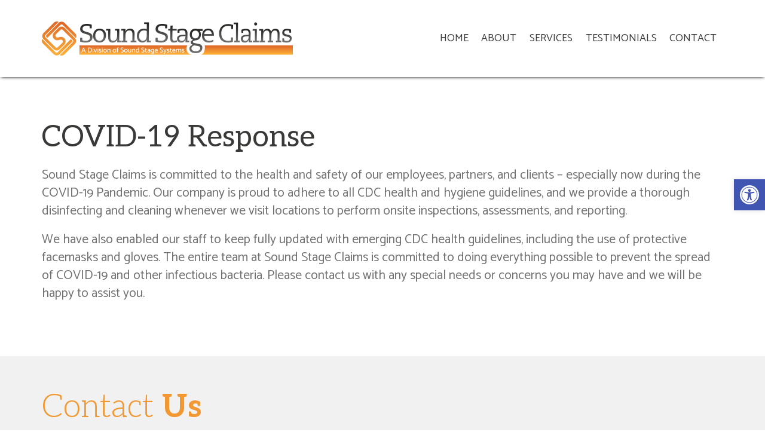

--- FILE ---
content_type: text/html; charset=utf-8
request_url: https://www.google.com/recaptcha/api2/anchor?ar=1&k=6Lcr58EZAAAAAPCtveyT8yFu2T7SLQlEeUmZVbxe&co=aHR0cHM6Ly9zb3VuZHN0YWdlY2xhaW1zLmNvbTo0NDM.&hl=en&v=PoyoqOPhxBO7pBk68S4YbpHZ&size=invisible&anchor-ms=20000&execute-ms=30000&cb=rda597pnvxl6
body_size: 48866
content:
<!DOCTYPE HTML><html dir="ltr" lang="en"><head><meta http-equiv="Content-Type" content="text/html; charset=UTF-8">
<meta http-equiv="X-UA-Compatible" content="IE=edge">
<title>reCAPTCHA</title>
<style type="text/css">
/* cyrillic-ext */
@font-face {
  font-family: 'Roboto';
  font-style: normal;
  font-weight: 400;
  font-stretch: 100%;
  src: url(//fonts.gstatic.com/s/roboto/v48/KFO7CnqEu92Fr1ME7kSn66aGLdTylUAMa3GUBHMdazTgWw.woff2) format('woff2');
  unicode-range: U+0460-052F, U+1C80-1C8A, U+20B4, U+2DE0-2DFF, U+A640-A69F, U+FE2E-FE2F;
}
/* cyrillic */
@font-face {
  font-family: 'Roboto';
  font-style: normal;
  font-weight: 400;
  font-stretch: 100%;
  src: url(//fonts.gstatic.com/s/roboto/v48/KFO7CnqEu92Fr1ME7kSn66aGLdTylUAMa3iUBHMdazTgWw.woff2) format('woff2');
  unicode-range: U+0301, U+0400-045F, U+0490-0491, U+04B0-04B1, U+2116;
}
/* greek-ext */
@font-face {
  font-family: 'Roboto';
  font-style: normal;
  font-weight: 400;
  font-stretch: 100%;
  src: url(//fonts.gstatic.com/s/roboto/v48/KFO7CnqEu92Fr1ME7kSn66aGLdTylUAMa3CUBHMdazTgWw.woff2) format('woff2');
  unicode-range: U+1F00-1FFF;
}
/* greek */
@font-face {
  font-family: 'Roboto';
  font-style: normal;
  font-weight: 400;
  font-stretch: 100%;
  src: url(//fonts.gstatic.com/s/roboto/v48/KFO7CnqEu92Fr1ME7kSn66aGLdTylUAMa3-UBHMdazTgWw.woff2) format('woff2');
  unicode-range: U+0370-0377, U+037A-037F, U+0384-038A, U+038C, U+038E-03A1, U+03A3-03FF;
}
/* math */
@font-face {
  font-family: 'Roboto';
  font-style: normal;
  font-weight: 400;
  font-stretch: 100%;
  src: url(//fonts.gstatic.com/s/roboto/v48/KFO7CnqEu92Fr1ME7kSn66aGLdTylUAMawCUBHMdazTgWw.woff2) format('woff2');
  unicode-range: U+0302-0303, U+0305, U+0307-0308, U+0310, U+0312, U+0315, U+031A, U+0326-0327, U+032C, U+032F-0330, U+0332-0333, U+0338, U+033A, U+0346, U+034D, U+0391-03A1, U+03A3-03A9, U+03B1-03C9, U+03D1, U+03D5-03D6, U+03F0-03F1, U+03F4-03F5, U+2016-2017, U+2034-2038, U+203C, U+2040, U+2043, U+2047, U+2050, U+2057, U+205F, U+2070-2071, U+2074-208E, U+2090-209C, U+20D0-20DC, U+20E1, U+20E5-20EF, U+2100-2112, U+2114-2115, U+2117-2121, U+2123-214F, U+2190, U+2192, U+2194-21AE, U+21B0-21E5, U+21F1-21F2, U+21F4-2211, U+2213-2214, U+2216-22FF, U+2308-230B, U+2310, U+2319, U+231C-2321, U+2336-237A, U+237C, U+2395, U+239B-23B7, U+23D0, U+23DC-23E1, U+2474-2475, U+25AF, U+25B3, U+25B7, U+25BD, U+25C1, U+25CA, U+25CC, U+25FB, U+266D-266F, U+27C0-27FF, U+2900-2AFF, U+2B0E-2B11, U+2B30-2B4C, U+2BFE, U+3030, U+FF5B, U+FF5D, U+1D400-1D7FF, U+1EE00-1EEFF;
}
/* symbols */
@font-face {
  font-family: 'Roboto';
  font-style: normal;
  font-weight: 400;
  font-stretch: 100%;
  src: url(//fonts.gstatic.com/s/roboto/v48/KFO7CnqEu92Fr1ME7kSn66aGLdTylUAMaxKUBHMdazTgWw.woff2) format('woff2');
  unicode-range: U+0001-000C, U+000E-001F, U+007F-009F, U+20DD-20E0, U+20E2-20E4, U+2150-218F, U+2190, U+2192, U+2194-2199, U+21AF, U+21E6-21F0, U+21F3, U+2218-2219, U+2299, U+22C4-22C6, U+2300-243F, U+2440-244A, U+2460-24FF, U+25A0-27BF, U+2800-28FF, U+2921-2922, U+2981, U+29BF, U+29EB, U+2B00-2BFF, U+4DC0-4DFF, U+FFF9-FFFB, U+10140-1018E, U+10190-1019C, U+101A0, U+101D0-101FD, U+102E0-102FB, U+10E60-10E7E, U+1D2C0-1D2D3, U+1D2E0-1D37F, U+1F000-1F0FF, U+1F100-1F1AD, U+1F1E6-1F1FF, U+1F30D-1F30F, U+1F315, U+1F31C, U+1F31E, U+1F320-1F32C, U+1F336, U+1F378, U+1F37D, U+1F382, U+1F393-1F39F, U+1F3A7-1F3A8, U+1F3AC-1F3AF, U+1F3C2, U+1F3C4-1F3C6, U+1F3CA-1F3CE, U+1F3D4-1F3E0, U+1F3ED, U+1F3F1-1F3F3, U+1F3F5-1F3F7, U+1F408, U+1F415, U+1F41F, U+1F426, U+1F43F, U+1F441-1F442, U+1F444, U+1F446-1F449, U+1F44C-1F44E, U+1F453, U+1F46A, U+1F47D, U+1F4A3, U+1F4B0, U+1F4B3, U+1F4B9, U+1F4BB, U+1F4BF, U+1F4C8-1F4CB, U+1F4D6, U+1F4DA, U+1F4DF, U+1F4E3-1F4E6, U+1F4EA-1F4ED, U+1F4F7, U+1F4F9-1F4FB, U+1F4FD-1F4FE, U+1F503, U+1F507-1F50B, U+1F50D, U+1F512-1F513, U+1F53E-1F54A, U+1F54F-1F5FA, U+1F610, U+1F650-1F67F, U+1F687, U+1F68D, U+1F691, U+1F694, U+1F698, U+1F6AD, U+1F6B2, U+1F6B9-1F6BA, U+1F6BC, U+1F6C6-1F6CF, U+1F6D3-1F6D7, U+1F6E0-1F6EA, U+1F6F0-1F6F3, U+1F6F7-1F6FC, U+1F700-1F7FF, U+1F800-1F80B, U+1F810-1F847, U+1F850-1F859, U+1F860-1F887, U+1F890-1F8AD, U+1F8B0-1F8BB, U+1F8C0-1F8C1, U+1F900-1F90B, U+1F93B, U+1F946, U+1F984, U+1F996, U+1F9E9, U+1FA00-1FA6F, U+1FA70-1FA7C, U+1FA80-1FA89, U+1FA8F-1FAC6, U+1FACE-1FADC, U+1FADF-1FAE9, U+1FAF0-1FAF8, U+1FB00-1FBFF;
}
/* vietnamese */
@font-face {
  font-family: 'Roboto';
  font-style: normal;
  font-weight: 400;
  font-stretch: 100%;
  src: url(//fonts.gstatic.com/s/roboto/v48/KFO7CnqEu92Fr1ME7kSn66aGLdTylUAMa3OUBHMdazTgWw.woff2) format('woff2');
  unicode-range: U+0102-0103, U+0110-0111, U+0128-0129, U+0168-0169, U+01A0-01A1, U+01AF-01B0, U+0300-0301, U+0303-0304, U+0308-0309, U+0323, U+0329, U+1EA0-1EF9, U+20AB;
}
/* latin-ext */
@font-face {
  font-family: 'Roboto';
  font-style: normal;
  font-weight: 400;
  font-stretch: 100%;
  src: url(//fonts.gstatic.com/s/roboto/v48/KFO7CnqEu92Fr1ME7kSn66aGLdTylUAMa3KUBHMdazTgWw.woff2) format('woff2');
  unicode-range: U+0100-02BA, U+02BD-02C5, U+02C7-02CC, U+02CE-02D7, U+02DD-02FF, U+0304, U+0308, U+0329, U+1D00-1DBF, U+1E00-1E9F, U+1EF2-1EFF, U+2020, U+20A0-20AB, U+20AD-20C0, U+2113, U+2C60-2C7F, U+A720-A7FF;
}
/* latin */
@font-face {
  font-family: 'Roboto';
  font-style: normal;
  font-weight: 400;
  font-stretch: 100%;
  src: url(//fonts.gstatic.com/s/roboto/v48/KFO7CnqEu92Fr1ME7kSn66aGLdTylUAMa3yUBHMdazQ.woff2) format('woff2');
  unicode-range: U+0000-00FF, U+0131, U+0152-0153, U+02BB-02BC, U+02C6, U+02DA, U+02DC, U+0304, U+0308, U+0329, U+2000-206F, U+20AC, U+2122, U+2191, U+2193, U+2212, U+2215, U+FEFF, U+FFFD;
}
/* cyrillic-ext */
@font-face {
  font-family: 'Roboto';
  font-style: normal;
  font-weight: 500;
  font-stretch: 100%;
  src: url(//fonts.gstatic.com/s/roboto/v48/KFO7CnqEu92Fr1ME7kSn66aGLdTylUAMa3GUBHMdazTgWw.woff2) format('woff2');
  unicode-range: U+0460-052F, U+1C80-1C8A, U+20B4, U+2DE0-2DFF, U+A640-A69F, U+FE2E-FE2F;
}
/* cyrillic */
@font-face {
  font-family: 'Roboto';
  font-style: normal;
  font-weight: 500;
  font-stretch: 100%;
  src: url(//fonts.gstatic.com/s/roboto/v48/KFO7CnqEu92Fr1ME7kSn66aGLdTylUAMa3iUBHMdazTgWw.woff2) format('woff2');
  unicode-range: U+0301, U+0400-045F, U+0490-0491, U+04B0-04B1, U+2116;
}
/* greek-ext */
@font-face {
  font-family: 'Roboto';
  font-style: normal;
  font-weight: 500;
  font-stretch: 100%;
  src: url(//fonts.gstatic.com/s/roboto/v48/KFO7CnqEu92Fr1ME7kSn66aGLdTylUAMa3CUBHMdazTgWw.woff2) format('woff2');
  unicode-range: U+1F00-1FFF;
}
/* greek */
@font-face {
  font-family: 'Roboto';
  font-style: normal;
  font-weight: 500;
  font-stretch: 100%;
  src: url(//fonts.gstatic.com/s/roboto/v48/KFO7CnqEu92Fr1ME7kSn66aGLdTylUAMa3-UBHMdazTgWw.woff2) format('woff2');
  unicode-range: U+0370-0377, U+037A-037F, U+0384-038A, U+038C, U+038E-03A1, U+03A3-03FF;
}
/* math */
@font-face {
  font-family: 'Roboto';
  font-style: normal;
  font-weight: 500;
  font-stretch: 100%;
  src: url(//fonts.gstatic.com/s/roboto/v48/KFO7CnqEu92Fr1ME7kSn66aGLdTylUAMawCUBHMdazTgWw.woff2) format('woff2');
  unicode-range: U+0302-0303, U+0305, U+0307-0308, U+0310, U+0312, U+0315, U+031A, U+0326-0327, U+032C, U+032F-0330, U+0332-0333, U+0338, U+033A, U+0346, U+034D, U+0391-03A1, U+03A3-03A9, U+03B1-03C9, U+03D1, U+03D5-03D6, U+03F0-03F1, U+03F4-03F5, U+2016-2017, U+2034-2038, U+203C, U+2040, U+2043, U+2047, U+2050, U+2057, U+205F, U+2070-2071, U+2074-208E, U+2090-209C, U+20D0-20DC, U+20E1, U+20E5-20EF, U+2100-2112, U+2114-2115, U+2117-2121, U+2123-214F, U+2190, U+2192, U+2194-21AE, U+21B0-21E5, U+21F1-21F2, U+21F4-2211, U+2213-2214, U+2216-22FF, U+2308-230B, U+2310, U+2319, U+231C-2321, U+2336-237A, U+237C, U+2395, U+239B-23B7, U+23D0, U+23DC-23E1, U+2474-2475, U+25AF, U+25B3, U+25B7, U+25BD, U+25C1, U+25CA, U+25CC, U+25FB, U+266D-266F, U+27C0-27FF, U+2900-2AFF, U+2B0E-2B11, U+2B30-2B4C, U+2BFE, U+3030, U+FF5B, U+FF5D, U+1D400-1D7FF, U+1EE00-1EEFF;
}
/* symbols */
@font-face {
  font-family: 'Roboto';
  font-style: normal;
  font-weight: 500;
  font-stretch: 100%;
  src: url(//fonts.gstatic.com/s/roboto/v48/KFO7CnqEu92Fr1ME7kSn66aGLdTylUAMaxKUBHMdazTgWw.woff2) format('woff2');
  unicode-range: U+0001-000C, U+000E-001F, U+007F-009F, U+20DD-20E0, U+20E2-20E4, U+2150-218F, U+2190, U+2192, U+2194-2199, U+21AF, U+21E6-21F0, U+21F3, U+2218-2219, U+2299, U+22C4-22C6, U+2300-243F, U+2440-244A, U+2460-24FF, U+25A0-27BF, U+2800-28FF, U+2921-2922, U+2981, U+29BF, U+29EB, U+2B00-2BFF, U+4DC0-4DFF, U+FFF9-FFFB, U+10140-1018E, U+10190-1019C, U+101A0, U+101D0-101FD, U+102E0-102FB, U+10E60-10E7E, U+1D2C0-1D2D3, U+1D2E0-1D37F, U+1F000-1F0FF, U+1F100-1F1AD, U+1F1E6-1F1FF, U+1F30D-1F30F, U+1F315, U+1F31C, U+1F31E, U+1F320-1F32C, U+1F336, U+1F378, U+1F37D, U+1F382, U+1F393-1F39F, U+1F3A7-1F3A8, U+1F3AC-1F3AF, U+1F3C2, U+1F3C4-1F3C6, U+1F3CA-1F3CE, U+1F3D4-1F3E0, U+1F3ED, U+1F3F1-1F3F3, U+1F3F5-1F3F7, U+1F408, U+1F415, U+1F41F, U+1F426, U+1F43F, U+1F441-1F442, U+1F444, U+1F446-1F449, U+1F44C-1F44E, U+1F453, U+1F46A, U+1F47D, U+1F4A3, U+1F4B0, U+1F4B3, U+1F4B9, U+1F4BB, U+1F4BF, U+1F4C8-1F4CB, U+1F4D6, U+1F4DA, U+1F4DF, U+1F4E3-1F4E6, U+1F4EA-1F4ED, U+1F4F7, U+1F4F9-1F4FB, U+1F4FD-1F4FE, U+1F503, U+1F507-1F50B, U+1F50D, U+1F512-1F513, U+1F53E-1F54A, U+1F54F-1F5FA, U+1F610, U+1F650-1F67F, U+1F687, U+1F68D, U+1F691, U+1F694, U+1F698, U+1F6AD, U+1F6B2, U+1F6B9-1F6BA, U+1F6BC, U+1F6C6-1F6CF, U+1F6D3-1F6D7, U+1F6E0-1F6EA, U+1F6F0-1F6F3, U+1F6F7-1F6FC, U+1F700-1F7FF, U+1F800-1F80B, U+1F810-1F847, U+1F850-1F859, U+1F860-1F887, U+1F890-1F8AD, U+1F8B0-1F8BB, U+1F8C0-1F8C1, U+1F900-1F90B, U+1F93B, U+1F946, U+1F984, U+1F996, U+1F9E9, U+1FA00-1FA6F, U+1FA70-1FA7C, U+1FA80-1FA89, U+1FA8F-1FAC6, U+1FACE-1FADC, U+1FADF-1FAE9, U+1FAF0-1FAF8, U+1FB00-1FBFF;
}
/* vietnamese */
@font-face {
  font-family: 'Roboto';
  font-style: normal;
  font-weight: 500;
  font-stretch: 100%;
  src: url(//fonts.gstatic.com/s/roboto/v48/KFO7CnqEu92Fr1ME7kSn66aGLdTylUAMa3OUBHMdazTgWw.woff2) format('woff2');
  unicode-range: U+0102-0103, U+0110-0111, U+0128-0129, U+0168-0169, U+01A0-01A1, U+01AF-01B0, U+0300-0301, U+0303-0304, U+0308-0309, U+0323, U+0329, U+1EA0-1EF9, U+20AB;
}
/* latin-ext */
@font-face {
  font-family: 'Roboto';
  font-style: normal;
  font-weight: 500;
  font-stretch: 100%;
  src: url(//fonts.gstatic.com/s/roboto/v48/KFO7CnqEu92Fr1ME7kSn66aGLdTylUAMa3KUBHMdazTgWw.woff2) format('woff2');
  unicode-range: U+0100-02BA, U+02BD-02C5, U+02C7-02CC, U+02CE-02D7, U+02DD-02FF, U+0304, U+0308, U+0329, U+1D00-1DBF, U+1E00-1E9F, U+1EF2-1EFF, U+2020, U+20A0-20AB, U+20AD-20C0, U+2113, U+2C60-2C7F, U+A720-A7FF;
}
/* latin */
@font-face {
  font-family: 'Roboto';
  font-style: normal;
  font-weight: 500;
  font-stretch: 100%;
  src: url(//fonts.gstatic.com/s/roboto/v48/KFO7CnqEu92Fr1ME7kSn66aGLdTylUAMa3yUBHMdazQ.woff2) format('woff2');
  unicode-range: U+0000-00FF, U+0131, U+0152-0153, U+02BB-02BC, U+02C6, U+02DA, U+02DC, U+0304, U+0308, U+0329, U+2000-206F, U+20AC, U+2122, U+2191, U+2193, U+2212, U+2215, U+FEFF, U+FFFD;
}
/* cyrillic-ext */
@font-face {
  font-family: 'Roboto';
  font-style: normal;
  font-weight: 900;
  font-stretch: 100%;
  src: url(//fonts.gstatic.com/s/roboto/v48/KFO7CnqEu92Fr1ME7kSn66aGLdTylUAMa3GUBHMdazTgWw.woff2) format('woff2');
  unicode-range: U+0460-052F, U+1C80-1C8A, U+20B4, U+2DE0-2DFF, U+A640-A69F, U+FE2E-FE2F;
}
/* cyrillic */
@font-face {
  font-family: 'Roboto';
  font-style: normal;
  font-weight: 900;
  font-stretch: 100%;
  src: url(//fonts.gstatic.com/s/roboto/v48/KFO7CnqEu92Fr1ME7kSn66aGLdTylUAMa3iUBHMdazTgWw.woff2) format('woff2');
  unicode-range: U+0301, U+0400-045F, U+0490-0491, U+04B0-04B1, U+2116;
}
/* greek-ext */
@font-face {
  font-family: 'Roboto';
  font-style: normal;
  font-weight: 900;
  font-stretch: 100%;
  src: url(//fonts.gstatic.com/s/roboto/v48/KFO7CnqEu92Fr1ME7kSn66aGLdTylUAMa3CUBHMdazTgWw.woff2) format('woff2');
  unicode-range: U+1F00-1FFF;
}
/* greek */
@font-face {
  font-family: 'Roboto';
  font-style: normal;
  font-weight: 900;
  font-stretch: 100%;
  src: url(//fonts.gstatic.com/s/roboto/v48/KFO7CnqEu92Fr1ME7kSn66aGLdTylUAMa3-UBHMdazTgWw.woff2) format('woff2');
  unicode-range: U+0370-0377, U+037A-037F, U+0384-038A, U+038C, U+038E-03A1, U+03A3-03FF;
}
/* math */
@font-face {
  font-family: 'Roboto';
  font-style: normal;
  font-weight: 900;
  font-stretch: 100%;
  src: url(//fonts.gstatic.com/s/roboto/v48/KFO7CnqEu92Fr1ME7kSn66aGLdTylUAMawCUBHMdazTgWw.woff2) format('woff2');
  unicode-range: U+0302-0303, U+0305, U+0307-0308, U+0310, U+0312, U+0315, U+031A, U+0326-0327, U+032C, U+032F-0330, U+0332-0333, U+0338, U+033A, U+0346, U+034D, U+0391-03A1, U+03A3-03A9, U+03B1-03C9, U+03D1, U+03D5-03D6, U+03F0-03F1, U+03F4-03F5, U+2016-2017, U+2034-2038, U+203C, U+2040, U+2043, U+2047, U+2050, U+2057, U+205F, U+2070-2071, U+2074-208E, U+2090-209C, U+20D0-20DC, U+20E1, U+20E5-20EF, U+2100-2112, U+2114-2115, U+2117-2121, U+2123-214F, U+2190, U+2192, U+2194-21AE, U+21B0-21E5, U+21F1-21F2, U+21F4-2211, U+2213-2214, U+2216-22FF, U+2308-230B, U+2310, U+2319, U+231C-2321, U+2336-237A, U+237C, U+2395, U+239B-23B7, U+23D0, U+23DC-23E1, U+2474-2475, U+25AF, U+25B3, U+25B7, U+25BD, U+25C1, U+25CA, U+25CC, U+25FB, U+266D-266F, U+27C0-27FF, U+2900-2AFF, U+2B0E-2B11, U+2B30-2B4C, U+2BFE, U+3030, U+FF5B, U+FF5D, U+1D400-1D7FF, U+1EE00-1EEFF;
}
/* symbols */
@font-face {
  font-family: 'Roboto';
  font-style: normal;
  font-weight: 900;
  font-stretch: 100%;
  src: url(//fonts.gstatic.com/s/roboto/v48/KFO7CnqEu92Fr1ME7kSn66aGLdTylUAMaxKUBHMdazTgWw.woff2) format('woff2');
  unicode-range: U+0001-000C, U+000E-001F, U+007F-009F, U+20DD-20E0, U+20E2-20E4, U+2150-218F, U+2190, U+2192, U+2194-2199, U+21AF, U+21E6-21F0, U+21F3, U+2218-2219, U+2299, U+22C4-22C6, U+2300-243F, U+2440-244A, U+2460-24FF, U+25A0-27BF, U+2800-28FF, U+2921-2922, U+2981, U+29BF, U+29EB, U+2B00-2BFF, U+4DC0-4DFF, U+FFF9-FFFB, U+10140-1018E, U+10190-1019C, U+101A0, U+101D0-101FD, U+102E0-102FB, U+10E60-10E7E, U+1D2C0-1D2D3, U+1D2E0-1D37F, U+1F000-1F0FF, U+1F100-1F1AD, U+1F1E6-1F1FF, U+1F30D-1F30F, U+1F315, U+1F31C, U+1F31E, U+1F320-1F32C, U+1F336, U+1F378, U+1F37D, U+1F382, U+1F393-1F39F, U+1F3A7-1F3A8, U+1F3AC-1F3AF, U+1F3C2, U+1F3C4-1F3C6, U+1F3CA-1F3CE, U+1F3D4-1F3E0, U+1F3ED, U+1F3F1-1F3F3, U+1F3F5-1F3F7, U+1F408, U+1F415, U+1F41F, U+1F426, U+1F43F, U+1F441-1F442, U+1F444, U+1F446-1F449, U+1F44C-1F44E, U+1F453, U+1F46A, U+1F47D, U+1F4A3, U+1F4B0, U+1F4B3, U+1F4B9, U+1F4BB, U+1F4BF, U+1F4C8-1F4CB, U+1F4D6, U+1F4DA, U+1F4DF, U+1F4E3-1F4E6, U+1F4EA-1F4ED, U+1F4F7, U+1F4F9-1F4FB, U+1F4FD-1F4FE, U+1F503, U+1F507-1F50B, U+1F50D, U+1F512-1F513, U+1F53E-1F54A, U+1F54F-1F5FA, U+1F610, U+1F650-1F67F, U+1F687, U+1F68D, U+1F691, U+1F694, U+1F698, U+1F6AD, U+1F6B2, U+1F6B9-1F6BA, U+1F6BC, U+1F6C6-1F6CF, U+1F6D3-1F6D7, U+1F6E0-1F6EA, U+1F6F0-1F6F3, U+1F6F7-1F6FC, U+1F700-1F7FF, U+1F800-1F80B, U+1F810-1F847, U+1F850-1F859, U+1F860-1F887, U+1F890-1F8AD, U+1F8B0-1F8BB, U+1F8C0-1F8C1, U+1F900-1F90B, U+1F93B, U+1F946, U+1F984, U+1F996, U+1F9E9, U+1FA00-1FA6F, U+1FA70-1FA7C, U+1FA80-1FA89, U+1FA8F-1FAC6, U+1FACE-1FADC, U+1FADF-1FAE9, U+1FAF0-1FAF8, U+1FB00-1FBFF;
}
/* vietnamese */
@font-face {
  font-family: 'Roboto';
  font-style: normal;
  font-weight: 900;
  font-stretch: 100%;
  src: url(//fonts.gstatic.com/s/roboto/v48/KFO7CnqEu92Fr1ME7kSn66aGLdTylUAMa3OUBHMdazTgWw.woff2) format('woff2');
  unicode-range: U+0102-0103, U+0110-0111, U+0128-0129, U+0168-0169, U+01A0-01A1, U+01AF-01B0, U+0300-0301, U+0303-0304, U+0308-0309, U+0323, U+0329, U+1EA0-1EF9, U+20AB;
}
/* latin-ext */
@font-face {
  font-family: 'Roboto';
  font-style: normal;
  font-weight: 900;
  font-stretch: 100%;
  src: url(//fonts.gstatic.com/s/roboto/v48/KFO7CnqEu92Fr1ME7kSn66aGLdTylUAMa3KUBHMdazTgWw.woff2) format('woff2');
  unicode-range: U+0100-02BA, U+02BD-02C5, U+02C7-02CC, U+02CE-02D7, U+02DD-02FF, U+0304, U+0308, U+0329, U+1D00-1DBF, U+1E00-1E9F, U+1EF2-1EFF, U+2020, U+20A0-20AB, U+20AD-20C0, U+2113, U+2C60-2C7F, U+A720-A7FF;
}
/* latin */
@font-face {
  font-family: 'Roboto';
  font-style: normal;
  font-weight: 900;
  font-stretch: 100%;
  src: url(//fonts.gstatic.com/s/roboto/v48/KFO7CnqEu92Fr1ME7kSn66aGLdTylUAMa3yUBHMdazQ.woff2) format('woff2');
  unicode-range: U+0000-00FF, U+0131, U+0152-0153, U+02BB-02BC, U+02C6, U+02DA, U+02DC, U+0304, U+0308, U+0329, U+2000-206F, U+20AC, U+2122, U+2191, U+2193, U+2212, U+2215, U+FEFF, U+FFFD;
}

</style>
<link rel="stylesheet" type="text/css" href="https://www.gstatic.com/recaptcha/releases/PoyoqOPhxBO7pBk68S4YbpHZ/styles__ltr.css">
<script nonce="KIixJsbZmExtzQ9_fw0qEw" type="text/javascript">window['__recaptcha_api'] = 'https://www.google.com/recaptcha/api2/';</script>
<script type="text/javascript" src="https://www.gstatic.com/recaptcha/releases/PoyoqOPhxBO7pBk68S4YbpHZ/recaptcha__en.js" nonce="KIixJsbZmExtzQ9_fw0qEw">
      
    </script></head>
<body><div id="rc-anchor-alert" class="rc-anchor-alert"></div>
<input type="hidden" id="recaptcha-token" value="[base64]">
<script type="text/javascript" nonce="KIixJsbZmExtzQ9_fw0qEw">
      recaptcha.anchor.Main.init("[\x22ainput\x22,[\x22bgdata\x22,\x22\x22,\[base64]/[base64]/[base64]/ZyhXLGgpOnEoW04sMjEsbF0sVywwKSxoKSxmYWxzZSxmYWxzZSl9Y2F0Y2goayl7RygzNTgsVyk/[base64]/[base64]/[base64]/[base64]/[base64]/[base64]/[base64]/bmV3IEJbT10oRFswXSk6dz09Mj9uZXcgQltPXShEWzBdLERbMV0pOnc9PTM/bmV3IEJbT10oRFswXSxEWzFdLERbMl0pOnc9PTQ/[base64]/[base64]/[base64]/[base64]/[base64]\\u003d\x22,\[base64]\\u003d\\u003d\x22,\x22w5Jjwo3CjhZuOH5/[base64]/DlMKlBnAPw5zCtMOUw5k4ZA9dZ2/ClTJdw77CnMKPbXzClnV/LQrDtXfDkMKdMQ9yKVjDr1Bsw7w+wqzCmsONwrPDk2TDrcKhDsOnw7TCmho/wr/Cj3TDuVAYaEnDsThVwrMWLcONw70gw55Wwqgtw6QCw65GMsKZw7waw5/DkyUzGSjCi8KWYsO4PcOPw4YjJcO7bQXCv1U5wp3CjjvDjVZ9wqc9w58VDBYdEwzDvzTDmsOYFcOAQxfDhcKIw5VjPRJIw7PCnsK1RSzDsDNgw7rDt8KywovCgsK9R8KTc3Z5WQZhwrgcwrJvw7RpwobCkXLDo1nDnghtw4/DvGs4w4p9R0xTw7fCvi7DuMK/Jy5dHljDkWPChMKQKlrCpMO/w4RGDwwfwrwmf8K2HMKWwp1Iw6YXSsO0YcK1wpdAwr3CnmPCmsKuwoUAUMK/[base64]/Ct0LCtMKaOXfCpErCthViwqnDgXHCo8OjwovCqyhfRMKZbcK3w79jcMKsw7MhacKPwo/CnzlhYBk9GEHDiwJ7woQhZ0IeSBkkw50WwqXDtxFNN8OeZCTDpT3CnHjDg8KSYcK1w7RBVQAuwqQbf2klRsO2f3MlwqnDuzBtwrhHV8KHFi0wAcOzw5HDksOOwrbDkMONZsOmwqoYTcKrw4HDpsOjwqvDn1kBZBrDsEkrwqXCjW3Diho3wpYLIMO/wrHDn8OAw5fChcOdMWLDjhwVw7rDvcOdK8O1w7kgw57Dn03DjiHDnVPCtE9bXsOjYhvDiRZ/w4rDjnUswq5sw4gwL0vDuMOmEsKTdMKRSMOZXsKZcsOSfARMKMKLb8OwQWB0w6jCij3CmGnCiDLCsVDDkVN2w6YkNsOSUHEtwp/DvSZ2ClrComQYwrbDmlXDtsKrw67Cm0YTw4XChBALwo3CmsO+wpzDpsKRJHXCkMKXHCILwqQqwrFJwobDi1zCvBrDh2FEVcKlw4gDVMK3wrYgcF3Cn8OnGj9VFcKuw5PDoi7CmgsTIVlNw6bCjsOLb8Okw4pAwpxYwpcuw5FOdsKOw4rDs8ObAi/DnMORwoPDh8OoIU3CvsK7worCknXDpnnDicOsQTULf8OJw61Aw77CtXbDt8O7J8O3fB/Dvl/DrsKLBMOoNlc/w401S8Ohw4ArMMO9KxIHw53ClsOnwoJxwpA/[base64]/DmynDgsOgHsKAwrFSw5LChMO4w6TDgDk4GHXDk0c5wqnChMK+MMK6wqnDownCuMK2woLDu8KREWzCt8OkCWsEw78ZKGfCgcOiw4PDsMO1HABmw4w5worDsFdcwp4SbFXDln9nw4/Ch2HCmCbCqMKuZj3CrsOEwrrDkMOCw4k0fHM5w69VSsKtNsOZWh3ChMKiw7TCrsOoLsKXw6YJKcKfw5/CrsK1w60yGMKLRcK8ZRrCv8Oswrghwo9uwobDoUfCmMOsw6bCowLDhcO2w5zDo8KXYsKiVHJSwqzCi08rLcKXw47DucOaw7PCsMKECsKnwpvDncOhAcK6w6rCssK/wr3Dhm4OOHkuwoHCnibCllwEw7kYORhxwrMjTsOwwqlrwqXCmcKbA8KMC39cR1fDuMOjK18GCcK2woJtFcOcw6nCinxkL8O5MsO9w57CizrDnMK3wolpPcKewoPDiiptwp/ClsOFwrgpIxNsdsO4XQ/CnEgDwrskw6LCggvChQ7CvcKGwpZSwrPDtjfCrcOMw4LDhTvDq8K6MMORw4sBTlDCrMKrSB4Iwqc6w7/CvMKgwrjDiMOAVsK5w5txZzrDvMOSfMKIRcOcXMObwq/CvSvCosKmw4XCiH9fHEwsw6xIZCnCgsKHHl9TN0dAw5Jhw7jCucOsDBjCu8OMPk/DiMO6w6HCp3XCpMKSasKtTcKawoJnwrEBw5LDnCTCuljCi8KGw5V0dldbBcKawqrDkFTDu8K8IhjDm0McwrPCksOlwrQywpXCpsOpwqHDpS/[base64]/[base64]/[base64]/DoMOFOsO+BMKnwqbCtMKgYmt4KSrCv1TCr8KzXcKdWcOwVlTDs8KUScO7CsKACcOkw7vCkwrDphovQ8OEwqvCkxjDrxIPwqbDvcOpw4DCncKWA0TCkcK5wrAAw7vDqsOiw7DDphzDtcOdwp/DgljCgcKrw7/DsVTDqMK5Yj/[base64]/FEMSwoILPRrDq2bDqMObEsKtwq3Dmi3DmcOSw6Vjw5oEwqJNwolDw67Cijonw4MQNQNewpjDtMK8w4LDpsKqwqDDl8KVw4cSRn0pecK0w7cLSG9zEhZwG3bDmMKkwqYfKsKRwpoDZsKbXGnCsh7Dt8O3wr7DnAUMw5/CvSdkNsKvw4/Dh0ErN8OrWlXCrMK2w5bDp8Kga8OYeMOAw4TCnBvDpC15GzDCtsK8IsKGwozCjFfDosKSw69Cw4jCsXHCo0nDpcO6f8OBw6kTQcOPw5rDlMOzwpFXw7fCuDXCrAwwFzsvHiQuOMOlK1/CkSvCtcOrwrbDmsKwwrghw4zCoARlwqBbwrPDhcKQdjcUG8KkfMOobcOXwoXDhMODw6vCsiPDhgtzO8OzFMKhTsKeDsO3w5LDl2oewpzDk2VBwqVtw6gIw73DnMK/w7rDowrCr2/DtsO2MHXDqAzCmsOrByB6wqlOw5jDoMKDwp9mQQrCl8OaRWh1QxwmdMOTw6hQwoJUcwBww7d0wrnCgsOzw4DDsMOkwrlLa8Klw64Cw7fDvsOcwr1ZfcO+GyTDtMOVw5RcBMKMw4LCvMO2S8KDw5how75+w4xPwr/CnMOcw7wuwpfCkmfDu1UAwrDDpE3Dqy5KflPCkGzDpcOUw67Ct1XCnsKPw5bCpBvDsMOre8OAw7/CicOsIjlbwo3CvMOtdlnDnlMnw6/[base64]/UB8+AMOwfjrCgFkLBcOtf8O6w6TDjSzChEzDlXkYw4HCmlguwqvCkhBwJDfCvsOXw7kIw6ZHFGjCh0xXwrXCsSU0BnzChMOfwqPDhGhHYMKEw5oRw5zCmsKDw5PDg8OhOMK0wporOcOTF8KkM8OwNVF1wrTCk8KDbcKPUyQcBMKrPx/DscONw6s/[base64]/wqnCg8KIWALDpsOzw60MPMKrFhfDmlTDp8OcwofDgjrCqsKbXhfDhTDCmgpWbsOVw4EXwrJnw6kpw50gwq0wZyNPHFAQbMKCw4XCjcOuZXrCoD7CqsO4w59rwoLCiMKyMwTCv2Z0RMOJP8OANzXDswRzPsO3c0rCsEjDmwgHwoxiSFfDtTRtw7godwLDt2/[base64]/CuBzCpQ8Ew6DDhXgNVsK5wrLDmGYbHC1vw7zDg8O6OAA+H8KJC8Ksw7jDvCjDkMK6aMOAw5EGwpTCmcKmw4fCokHDrQ/[base64]/[base64]/CjiTDtsKtw5gewpU+wprCvE/DjXhqwrHDq8KPw7lPLsKHe8OTMxDDs8KVIFw7wrloGgkNRHfDmMKiwrMFeVlrEcKkwq3CuF3DjcKww7xPw5BuwobDocKgLx49dsO9BivDvSjDpsKPwrVAFm/Dr8K4SULCu8K2w7wtwrZowoFiWVHCq8KdacKbHcKPV0h1wozDnld/[base64]/[base64]/wqXDkjZJGgvDmz/CvmYhwqw0w5XCjMKrWgRQwrlWPcKEI0jDtGp8X8KDwoPDtSTCqMK8w4glWgrCq1JVCFXCskAcwpvChWR0w7vDlsKjT3PDhsO2w4HCpmJbK1hkw7RbDTjDgnYvw5fDn8KhwqnCkxLCosOZMHfCswrDg19yFQEOw7kJQcK/HcKxw5PDly3Cg3HCl319aDw6wrM7JcKKwoVsw48LaH9iN8OYX0jCncOeAFUgwo/Cg2PCrnPCngLCgVkkY0A+wqJCw6zDjWPCg1vDtcK2wrVUwpfDlFsAR1ZAwp7CrWIoPRJxAh/CtMOaw587wqo5woM+Y8KKBMKVwpgAw44dEn/[base64]/Cpj5Ww4oVw6LDr8OjXFhpM1/CvsOQwrjDncKYC8O+W8ObcMK2XcKrOsOBcSjCiBBUHcKTwpnDjsKkwr3Chn49HsKPwobDu8KqXxUGwoHDhMKzEAXCuTIlTy7Cpg4+cMOIVzHDqCoOSmDCj8K1YTbDsmcOwrddNsOIUcK/w7/DlMO4wo8owrPCuBjCncKMwpTCu1Idw6/DusKkwpkHwrxZF8OUw5YtKsO1aEEawqPCmcKnw4Jpw553wrjDjcKhScOnScOzEsKXXcK/w7draQbCj3TCssO7woYELMO/Y8KpeAzDv8KLw40BwonCsUfDpVvChsOAw7Jmw6YPSMONwoTDuMOhLcKfbcO5woDDm08Aw6JBQj0QwrQowpsJwrUvexYcwqzDgnQSdsOXwqJNw7vDih7CvRd1W2zDh2PCvsOWwqVtwq3CsAnDmcORwozCo8OzHw92wq7Co8O/csOLw6XDvQnCmV3CkcKUwpHDnMKtLXjDjGXCmk7Cm8KnQcOZZHsbSx85w5PCuhJPw73DqsO/Y8Ouw6fDrUl+w5V6csK7w7YHPTVuDwfCjUHCsX9GecOlw5VaTMOVwo4zUwfCnXcpw53Dp8KGBMKieMKXDcOHw5zCicKvw4ddwoN2T8OaWm/[base64]/IDsrwrvCusKTHVPClhfCkMOSw74IwroZw7VAaBnCnxzCpMKDw686wrcdaU0Kw6UwGMOjZsOZb8Omwq5Fw4bDpQsmwpLDs8K/RybCmcKDw5ZLwqbCv8KVC8OMXnvChBnCgmLCmGnDp0PDpGhMw6lDwqHDl8K6w4QvwqsmYMKcCjR5w6bCrsOswqDDj2xTw6M+w6fCqMK3wphMNFPCjMKKCsOtw6UZwrXCqcKJFcKhESxMw4soCFkVw7/DuW3DmhTCl8Kzw6goHnjDsMKmDcO1w6BrYl7Dk8KIEMK1w5nCosOZVMKpIh09EsOmIjRRwpPCucKUTsOhw7g/e8KyO2d4UXBMwrBgYMK6w6TCsDLCiDvDg24vwozCgMODw6PCjMOPRMKnZTETwoU7w4ExRsKJw4tJDQVIw592TVATMMOnw4/Cm8OvasO2wqXDiwjDuDbCujrChBEUScKIw7kTwoY1w6Ylw7Niwo3CkHjDv1ZaFThlSRvDocOLf8OsZWDCpMKjw7BjLgInJsKkwo0BLXE0wpsANsKzw4c3FxXDvEvDrMKcw7xgYMKpEMOBwrvChMKfwp8TN8KcdcOFPMKrw4cdAcOSHyp9M8K+PE/[base64]/[base64]/DlMKlw6F2w5Ruw6A2wpFfEC5/NVXDrsKEw6IQWn/DtMOTU8K9w73DjcOAHcOjQhPCj1/[base64]/DtQNdwozClcKVJsK/[base64]/ChEhXDzTDqiXDrMO8w6xuw7DDkcK+KMOoRQNFQMOIwqUpNhvDuMKAOcOIwqHCnwgPF8O9w6g/J8OhwqYedCJiwodyw7zDt05OUsOpw5/[base64]/DpVTDu8OJPsOmw5Z7w7pEO8O0wq3DscOnLXDClRc1HCXDo1x6woM7w6bDsjE5HFzCvltoEMKBEGpBw4cMTTB4w6LDrsKKBhZqw7hxwq90w4gQJ8O3ecORw7bCksKnwo/DssO1w5FXw5zCuAdDw7rDqXzCpMKZBjjCinLCrMOmL8OveBcyw6Ixw6dyD1bCiyNGwogNw6ZuDHI2b8O/LcOvSMK7P8ODw7tDw7rCuMOIKWbCpg1AwrgPMsKHw6DDhUd5f3fDpQPDmmM1w4TClBUuZ8OcOj/[base64]/w6VVMjrDjMKDXkTDhMOgw7zCssKgbCpjKMK3wq7DkEIdd1EMwqIVHjPDhXLCgCx8U8O4w7Yiw7nCvizDsFrCphvCjUrCjS/DosK8SMKyeiMdw5UCGDREw7oIw6cnI8KkHCgeRnU6PDUlwqzCtUfDn0DCvcOsw7s9wo88w63DosKlw6J2DsOsw5rDpsOsIiLCm0DDjcKewpIVwqQlw7QxKGTCi0h/wrgVNTfCr8O3WMOad2PDsE5qPsOZwokNNlISPcKAwpXCow9swpDDs8OcwojDssOJHlhATcKWw7/CmcObVQnCtcOMw5HDgSfCicO6wpXCuMKNwpISKyPCkMKFRcOabWbCvMK3wrLCoAoBwpTDomklwpvCjQI3woTCvMKgw7Z2w6Iowq3DiMKNZ8OYwpzDtnZaw5EpwpNvw7HDt8Onw7ELw6xLKsKxIi7DkH/Do8O6w5k6w6ICw4EFw5AdW11eAcKdRcKGwoclHkHDtwPDssOnaiAeIsKwRnZdw6MBw7/[base64]/DksKZB8OXw4/CucODwpEuw5bCicKgB1XDhkcBwovDscOsV29bc8OiGW/Dh8Kfw6Jaw4zDlMKZwrJPwqHDnFNiw7ViwpgAwqhQRmPCmSPCk33CjHXCmcOYN3/DqWASUMOfQmDCsMO4w45KCSV5IkddIsKXwqPCr8OXbW7DgyA1UFEwfnHCkXJ9ZAQHHRUmWcKmGmPDkcK0NcKjwpLCjsKpZGh6FWbCgMOeJsK/w7XDtR7CpWjDk8OqwqfCgwltBMKpwpnCjS7Cv3PCgsKRwqTDhcKATRh2MlLDokJRXjdDMcOHwo3CtntXZhVkVT3Ci8KqYsORMsOWHMKuAsOtwpdCJyvDkMOlAlHDhsKWw4dSDMOEw5Vvw6/[base64]/[base64]/STfDsnEPa8K+w63Cgl5rwqfCkzlVRUnClFbDmCxWwrJiC8OdMTFzw5IXDghIwpHCuBTDgMO6w7d9FcO2RsOyKcK5w50dBMKpw7HDpMO4ZMKOw7DDgMKrFVHDmsOew4ViAmbChG/[base64]/Ctw9KDcOYw7ETFsOkwqcYAsK3wo5ywqJLCMOwwpbCosKLEyFwwqfDkMK6WT/[base64]/DlcKSL8KVWERNVXxbw5s5WmVpR8OifMKBw5jChcKjw6MhbMK+TsK4EhxQHMKzw5fCpn3DlQLCu0nCvSllOsKmJcObw44CwogHwoJrOQLDg8KYbi/DqcK5ccKsw6lNw6InKcKtw5HCvcKPwpTDvDfDo8K0w4/Cl8KWekDCjFY8KcOvwofDrMOswq5lOVscHxTDqhckwq/DkFkxw7XDqcO0w4bChcKbwqvDpU/CrcOgw6bDmE3DpELCq8KlNiBvwqJ9b2LCicOaw6jCjQTDnWHDp8K+GwZ9w7sOw4MzWABXf216fABdB8KNCMOiBMKNwqHClQzClcOww5FHPTBTPEPCuikkw57CrMOtw7HDpnRzwq/CrCBlw5LCsABvw50jV8KKwo1RHsKywrEWQDlTw6vDhXFoKVguOMK/w6FfUiQBJMObYSvDmMKMJU3DsMKcHMOFewPDncK1wqZhMcKxwrdjwrrDny9vw6TDoCXDrQXCjcObwoTCiiA7KMOyw4FQUADCiMKtAlcAw5cdDcKREiVEdcKnwqF3B8O0w7HDkGHDssKmwqgzwrpwFcOfw5EHQ30nVgR1w5IwUynDkHInw4/Dv8ONeDoqKMKdP8KnUCZwwqrCgXBrU1NJMMKOwqvDkE4rwqBXw6V/FmjDuU3Cl8KdN8O6woPDlsOZwobDgsOaGgLCqMKRcDXCj8OJwoxbwqzDvsKBwpxyasOXwp4KwpkmwoDCllEPw7ZOYsOBwoRPGsOlw7/CksOhw5YowobDncOIX8KSw4pVwqLDpCICIcOQwpA3w63CmyXCjXvCtjASwrdxQnfCl3zDnQUSw6DDpcOMaCdlw40ZIGnChMKyw6bCgSDDthnDoTLCqMK2wq5Ow6UJw6bCrnPClMKXecKEw4QDaGwQw4QUwqFJZ1RMZcK0w4dfwoHDqy8jwobCgGHCgVrCk25/w5fCt8K6w6/CsQ48wpZkw4tuC8OmwpLCq8OGwrzCmcKCaE8kwrbCpsKQXSfDjcOHw60Tw6PDrMK4w5FYUBPDlcKNHS7Cl8KKwpZUXRB3w59rMMK9w7zCuMOKJ3Q+wpQFeMOew6UuCB9Gw59FTRDDtcKNTVLDk1ckLsOlwqTDs8Kgw4vDrsOHwr56w6nDlsOrwrdIw4/[base64]/[base64]/CtcO5HzjCg8KUd3fCnsKvwrccIh8ywqrDgG8zTMONV8KGwobCpw7CtsK7WsOkwqjDnwxxWQnCgAPDrcKFwrJ/wqXCisOkwrTDlDrDnsKywoTCtBUawqjCuQvDrsKCAwo2GBnDkMOZeyfDr8KLwogvw4vDjkMEw41Qw7/CnBDCusOUw4nChMOwNMONLcOsLMORL8Kaw5pZVMORw73DlXBGdMOHNcKLTcO7asOVLQHDucKawqMGAz3DkAvCiMO/[base64]/[base64]/CscOQwoDCnjN5BsKBLcOiwofDqXXCmFDChcKyI1svw7E/MGHDrcKSXMOFw6HCsErCmsO/wrE6SWZMw7rCr8OAwqsFw6vDt0nDrAnDvx4/wrfDs8OYw5rDt8Kdw67Dux8Mw6kUS8KWLGLCnxPDjHEvw5ACJ30AKsKywoRJAQkvYXjCtSLCosKlM8KiXz3DsTY2wox0w4DCkBJFw6IIOh/Cr8K+w7Buw5XDv8K5ZWAmw5XCscK6w6gDIMK8w6wDw5bCosO1wqh4w4l2w57CiMO3UhvDkjLCnMOMRW9+wrFIBGrDn8OkNcKNwpFgwotLw6DClcK/w7FPwrXCi8O5w6vCg2N4SgXCr8K/wpnDjmpKw7Z5wr/[base64]/XyXDik1uwqFzwpnDh8OLU8OuwrfCv8KkwrzCmUJbw6bCq8KbOBvDhsOLw6VcKMK4Fi09A8KTXcOSw6/DtXI2BcOIYMO9wp3Cmh3Ci8ONfMOWf1LCvsKMG8K2w6M0XSAES8KdKsO/w7/CpcKPwo12MsKJasOYwqJlw5rDhsKWDlbCkhggwo43On1ww7zCiRHCrMOOPnlFwpEMNknDncK0wozCj8O2wqbCv8KYwqjDlQo/wqPDiVHCvsKzw40+Zg/[base64]/CrsO3wqDCk8KFw6UdV8KpesORw5jCskFpQcKow77DqcKPwr8iwo7DvQMRZsO4Yk4JHsOqw4INQMOzWcOTJnfCu2gHaMKdfBDDt8ORIS3CrMKtw5vDm8KFGsOCwq/DikXCm8Ofw7jDjCLCkxbCnMOeCsK3w7E7DzN0wog0Jxocw4jCvcKQw4HDjcKqwrXDr8Kgwr97TsOkw5vCosObw609ZnDDk3g2UX8Cw4E1w4ZmwovCtxLDlXwZHCzDvMOCXXXDljfDt8KeFx7DkcKywrLCuMKAAllvBF5rPMKJw64dAzvCpG1Uw6/DrHFOw5UBwp3Dq8K+C8O3w5fDqcKNInTCmMOJHMKSw79GwrLDm8OOM1/Dgn8+w6XDjA4hR8K8R200w5XCmcOUw4LDlcKOLHvCvBsDEMO+E8KabMOWwohAHTLCrsOWw4bDsMOVwpnCj8OSwrcvQ8O/wpbDvcO0JVbCmcKHIsKMw5Jjw4TCmcKMwookKsKqSMO6wp4WwqbDv8KuaEnCocKmw7zDgywawpoeRcKvwptvQFfDk8KaAU12w4vCm2trwrXDuGXCrh/[base64]/CrxLCgcKEXE45Ag/CssKGwoZ0woMNMsK0VMOIwr/CocO1YE4Twr1qasO9B8K5w6rCm25ZEsKTwrJFISs9J8OYw4bCu0nDgsKSw6DDqsOtw4fCoMKqcsK2SSojZG7CrcKHw5EoG8O5w4bCszvCl8Okw43CrcK2w4zDtcOgw6/Cu8KWw5IPw45Rw6jCisKZIifDu8K6B21aw48qXiMDw7/CmA7CtUvDlsOew4oyWFjCgC1tw5zCtV3DoMKnRMKNYcO2URXCr8K9fEbDrFEzQ8KTUsOgw707w6BgMDJiwpZmw7A1dMOXFMOjwqtXDMOVw6fCkMK4Lytyw6B3w4fCtShlw7rDtsKxOx3Dq8K0w6c8F8OdEsK3wo3DqMOMIsOvVwRxwqwtPcOjbsOpw5/DnzQ+wrVxNGFfwojDrMKZHMOqwr8Ew5bDg8O3wobCmQVjLMO+RsOzfRTDhkDDrcOrw7/Dh8OmwoDDsMK/LkhuwowiRApmbsO3WgXDhsOzf8KUEcKcw77CmTHDpVkQwrBCw6h6w7nDqUdKKsOQwonDqwhNw7J4D8KRwq3Cp8O/w7N2EcKjCh9uwqDDlMKvU8K6LsOeO8Kww54Dw67Djiclw59sUQUdw5DDucOVwpzCn2R/JMOfw7DDkcK3ZMKLN8KURjcHw6UWw4HCqMKewpXCvMOQL8KrwoVnw75TGMO7wovDlk5/XMKDLsKswr09E27CnA7Dgm3ClRPDi8Krw7Ujw7HDocOgw5ttPg/DuwzDuRNAw64nVDjCiQ3DocOmw6tcOwUNw4HDrcOxw5zDt8KrOBwrw4gjwoBZPx9XWMKHSTrDsMOrw7LCm8KZwp/DjcOTwq/CujTCtcOzFDXCgTkXHEJ6wqzDi8OyDsKtKsKIfk/DgMKNw5cPaMKGDnZwWsKIFsOkVwTCh33DmcKZwovDjcKtZcOUwprDl8K3w7HDgRAOw7wZw7NON3MeUC9rwpzCmlTCsHzCuAzDgnXDjV7DrzHCrMKPwoEJEUfDgnRBWMKlw4Qdwq/CqsK6wqQjwrgNHcONYsKuwpwfWcKWwqbDpcOqw7ZHwoMpw5VnwrYSKsOpwrliKRnClQMtwpfDoi/ChMORwq9pSnXCs2VGwq14w6AaHsOnM8OAw6sZw7Bow51sw5xkX0TDhQLCpRvCu0NKw4/DrsOoHcOWw4/DvcKowrDDtMKIwqjDtsOrw5vDucO4TnRUWWBLwozCqEh7RsKLEcOgDMKhw4IhwoDDmH9kwqtVw55IwrJBdlssw5UCDVsxGsK5HMO6Jm0Rw4rDgsONw53DrjsQdMOxfDvCl8OaDMKCB0nDvcO9w5svZ8OYUcO3wqENYcKALMKrw4VowoxdwrTDpcOOwqbCuQ/CqMKRw6N6KcKnHcObOsKKEmrDhcKFRQpJUgoJw5J8wqjDqMO+w4A6w7nClRQIw7DCvsOCwqbDt8OHwqLCv8KPP8KfDMOtFEQ2XMKCBsOFIcO/w6JwwoUgET0ALMKCw7hpLsOYw7zCpcKPw7AbOmjCm8OpV8Kww7/DoHzChywMwrBhwphLwrUmdsO5Q8KnwqkMTmfDoVLCpXHCgMO3VDlQaAoHw7nDjR9jMcK1wp5Zwos8wp/DiB7DiMOyLMKCSMKFOMOHwoAjwpold0Qddmp3wpxSw5wQw741SEHDlsO4X8O2wotawrHDisOmw4/CuDgXwpHDnMKEDsKSwqPCm8OuBVXCnXLDnMKAwpnDocKffMOVBhbChMKtwpzDrx3CmsOsby3CsMKIa3cTw4cJw4TDkUXDtm7Dk8KSw5Q/B1/DglbDssKka8OncsOtC8O7QirDnWBNw4FUacKGRwQ/[base64]/CklZFIWLDtcOuV8KNwpdQWm/Ci8KCFBkHwpEufSc3FV9sw5TCvMOiwqojwobCgcOjIsOGDMO/Hi3DiMKTKcOCA8OXwo5+QQXCqMOlG8OMOcK1wq1/DzR4w6jDrHwFLsO/[base64]/Dm8KIC8KeBMKISSl+wr9zAzfDj8KHLEZJw6TClsKrfsO/AB7CsXjCjS0MQ8KGfcO/U8OOD8ObGMOlJ8Kyw7zCrhTDs0LDtsKvfkjCgXXCucK4UcKPwoTDjMO6w7d5w5TCjV8KA1LCqMKOw7/DoWrCj8KBwrcdd8OTJMO9EsOYwqVUw4bCjEHDtVzDulHDrR7DmTfDoMOgwopRw6PCl8OkwphkwrYNwoMSwpgGw73DgsOUUAzDrhjCpQzCucKcUsORS8K1IMOmV8KFGcKiJFshaAPDh8KTFcKBw7AHFhh1BcOgwqhffcKxCsOdDMKVwpbDkMO6wr0FScOzIQbCgzzDiE/[base64]/DmcKHfxnDq8Ozw4bCg8K3w6vCq8KkwrMrwoXCo2TCmCTDv2jDs8KiE07Dj8KgJsOvTsOwHglKw5rCn2HCjw43w67Cp8OUwrt5EsKMIAJxL8O2w7Fswr3DnMO5HMKOYzpAwq/Dk0XDkU1yAD7DjsOYwrxKw7Jywp3Cp1nCtsOfYcOgwrwIDsOgHsKEw4fDuWMfF8Oea2zDuRDDpx81RcOww4rDtGMUWsK1wo1uBMOlbBfCtMKAE8KlbMODCjrChsODEcOuOXMTakjDsMKQLcK2woJzAUpCw4sPdsKPw7vDg8OEHcKvwoh5RH/DohHCmX8CFsKCcsOxw7HDpXjDm8KOCcKDNnHCh8O1P28sZyDCoCfCu8OEw4vDk3XChBlEw4EqbBY5LG57KsKzwq/[base64]/DkWsVwpwZwrRtwqB6wq7CsgXCoMOhByPCh3zDqMKbOFjCpcK8RjjCosOgX20Jw7fClFnDo8KBXsKkHCHChMKCwrzDtsOfwo/DkmI3S310ScKkPEd3wpg+ZMKCwqQ8LylcwpjCgj0kDwZbw4rDhMOZPMO0w4dYw71NwoIkwrTDuC1sHToIIiVHOi3CjcOpXwsqBkrDjDfDvTPDu8O/M3VfPHUJa8Kvwo/DmkBUOQUqwpLCvcOjH8O4w70JTsO6PV42EXrCisKbIDbCpihhS8KGw7nCuMKvE8KgHMO8KA/DhsKCwobDlh3DgWJvbMKMwr3Dr8Ozw4NawoImw7PCmgvDtCdzGMOqwqfCisKEADBiesKSw7VTw7vDpn/CicKfYn8Uw4o2wr9Jd8KgYV8ZX8Oue8OZw5HCowRSwrlSwoPDkUQYw58Dw43CuMOuSsKpw7HCtxtmw4AWEiwZwrbDhcKXw6HCicK/QXnCuW3DjMK8OwsYPCLDkMODP8KFYg9FZwxwMFXDgMO/IGQBKFxqwqjDiiLDv8KVw7VCw7nCpl06wrcLw5ByWXbDrMOhFcOywoTCmcKBb8OnUMOsbCNoOTRADy9ywpXCtnXCs2EtNgTDh8KiIGPDjsKGYDXCjQ8/FsKySQXDp8KWwqrDqx08SsKaecOLwq4RwrXCiMOneRkQwobCs8OgwokDbgPCvcKmw5NBw6nDmsONKMOgYD9KwojCv8ONw4lUwoPChHHDhyRUbMKGwpFiQVh8Q8KoYMO1w5TDp8ODwrjCucKRw7Zzw4bCmMOwMcKeCMO/[base64]/w7EYPHzDrcOPHsKvw5U7wrHDmhzCuxnDtQRQw78twrHDlMO2w44tL2/DjsONwofDoBpuw6rDvsONPsK+w4fCoDjDgsO5wrbCg8K+wrrDkcOwwrnDlkvDsMOuw7gqSB5Lwp7Cm8OEw7bDvycTFxHCq1VsQ8KDLsOEwpLDtMO8wqlZwodNEcKeVyvClinDjHDChcKrGMKzw7FtFsOBRcOswpzCoMO+XMOqfsK1wrLCg0EqKcKwYW/[base64]/DmxU9wo/DqTDDjV/CgHhywppVby1FF8OkYcOxBglifSJzBsK4wrLDvT3ClMOqw7PDm2nCr8KnwpcoXkHCo8K9EcO1c2x6w4R8wofCgcK5wo7Cr8K7wqNSVsKaw7JhaMK4JHhldEDCiWrClhDDuMKCwqjChcKkwpDDjyN5LsO/ZTPDs8K0wpdpOGTDqWjDonvDmsKrwpHDtsOZw6hmOGvCoSzCnW5MIMKFwr/DhQXCqHzCsUlnMsK/[base64]/DrF8/UsKDP8KhUsOffMKvw44OFMO2wp80w5zDuSBHw7MQKcKWw5cuB30HwpI3MDPDgTdXw4MiAcKEwq3Cj8KTHGx6wppcDSXCrxXDqcKpw7kJwqR9w5bDqEXCi8O3wpfDvsK/[base64]/DpsKXV8KHw6IeXB3DvmNtPE/DnMObwr3Dux3Cm1rDpF3CncKuNw9lDcKXSwwywqNdwp/DpsOCPsKcNcKHIyFewovCuHYGJsKHw5rCnsObL8KWw4vCl8OYRnYiOcOYAcO+wrrCvnbDrMOxcm7DrsOFSzjCmsO4SyoAwoFFwrgAwqnCq0/[base64]/DsUxlw7RPw5ExWcOtw4cfRAnCvQ/Dr8KnwrhgAMKrw5R7wrpuwodjw5daw6IGw43CjsOKVn/CrSEkw7Itw6LDqVfDtA9Mw7Fhw71ww6kow53DqjcGNsKUR8Oqw7PCh8Opw6t4wpTDvMOqwo7CoygCwpMXw4vCsQjCq3fDgXjCqWHCjcO2wqnDqcOdWWVIwrImwrjCnU/CjMKFwpPDkRlCOF/DucK6WXICW8OcZgYWwoXDpj7CmcKBP13CmsOIesO6w4PCksOuw6nDksOkwrXClWlFwqQ6EcK3w4wVwqxGwoPCvRzCkMOTdSzCisOeamzDo8OgblpUEsOWRcKPwpzCv8Onw5/CgUAqA3vDg8KHwqNJwrvDm2zCucKVw7HDk8KiwrI6w5LDvsKPYQnDhxtCL2fDuDB1woVGHnnDoy7ChMKaPmLCp8KbwohEJyxCWMONDcOPwo7DpMOKwoPDpWkLVVLDkcOPJcKew5cDZWbCmsK/wrvDoj0dcT7DmcOtHMKrwoHClQlgwrtRwoHCv8KwLsOzw5rCt0HCljwiwqrDhg1tw47DsMKZwoDCoMKYbMOKwprCt2rCrEXCj2lhw77DkXbCg8KiHWUbU8Oww4LDuHhjOUDDtsOuD8KDwqrDlTPDssOBL8OFKU5gZ8O9XcOTTCdjQMO/[base64]/[base64]/CpHl+w7YcZUvCncKbw6nCvMO6cnYHYcKzMmYnwotKdcKKHcOZJMKjw7ZZwprDkMKrw7l2w41SXsKpw6bCu3nDrjkiw5XChMO8HcKVwrh1KX3Cgx7Cr8K/O8OqOsKTahrDuWgbFsOyw4XCvsK3wpZPw4TCkMKACMOuZkt5DMKBPwpjGU3CtcKPwod3wrLCp1/CqsKoasO3w7pYTMKmwpbCr8KcQzLDhULCscOjXMOOw4/CtyLCoiwtUcOlAcKuwrTDphXDi8KAwrTCgMKOwooIHAjCn8OHA0oVacKlw68qw7gjwo3ColVFwqN6wpPCoBIOUGRDN37CgsOMUsKXekYjw593c8Opw5knQsKMw6g3w6LDoygCBcKuT2trEsOBM0/DlFTCo8KlRlfDlQYOw6hXWjI/[base64]/c8KZwpbDrQDCoUTCtsOXGX7DjsO+w6bDtMOkNV3CkcORw703Z0LDm8KPwrNRw57CrFdnQlvDhynCmMO/ZQHCr8KuMV9CEMOeAcKhDcOswqUGw57CmRcnYsKpQMOQDcOcQsOXHxrDt1PCgkXCgsKWJMOkZMK/w4R4LsOSK8O0wrUDwp05C1weYMOLfG7ChcKkwqHDlMK7w4jCgcOGOMKvfcOKSMOvN8KSwo9Bwq/CqSbCqXxBYG7Ct8OSYVnDhQ09W2zDoEQpwq0qM8KPUGbCowt4wpEpwrbClybDocOkw4Vzw7QswoJZeDDDqMOPwo1bfklewp/[base64]/[base64]/Cj8Ozw6fDs8OwDmZ0w7luDsO2w5DDkyzDvcO6w7E4wpVvA8O7IcOHbXHDgcKZwp/Cum0dcwISw40wTsKVwqLCoMOiJW8kw7gRAsKBUUnDpcOHwoM0EsK4eF/Dt8OPNsKCcAooFMKYTnAjXiULwqbDk8KBD8Oxwph1ZCbCmDrCuMK1RF0uwo8FX8OhOyjCtMKSTz0cwpTDtcKDe2guNMK0wpdyHCFHKsKnSUHCvnvDsjZBVVvDqBEsw5ksw784KEAzWlHCksO/[base64]/wrBfYnDDn8O5wrjCvEDDmcOrwptpSMOwwp8qJcOjfzPCiQ5CwotRU0LDtA7CkBvCvMOZB8KfAUrDksK8wqnDvhEFw7bDiMOWwovCsMOEWcKtPERTFsK8w7VmGxbCmlXClwHDvMOmFng/wpZOWQxkXsKgwqrCscOvc0HCkTAORSwfCkTDm0tWBDnDsXTDgBV4QkrCtcOFwrvDlcKGwpnCk2wWw7HCgMK7wpc2BsO3d8KIwo4xw5J0w5XDhMOgwop+H3xCUcOMVAJCw4osw4FMQhpDW07CtW3CvcKCwrxtM28SwpXCj8O/w4Uvw6LCisODwpQDT8OJQWLCkgsaSTbDhnPDn8OXwq0Xw6d3JytLwp7CngI6fFdYUsONw63DpyvDo8OSLMOQDRNTeHnCtUXCiMOOw5HCnxXCocOsEsKIw5t5w6bDucOGwq0DDMOlJsK/w6LCqjgxPkLCm33CgjXDo8K5QMOdF3cpw5R/AHrCi8KNbMK7w4sKw7o/w68Lwq3DpsKOwpHDp0IaNmvDhcODw67DrMOiwq7Dqzd7wqZkw4LDrFbCr8KCZ8KnwqDCnMKYWsOee0EfMcKmwrrDtAXDqcOpZsKEwopbwq8Ww6XDrcOzw7vCg17CgMKiacKtwq3DusOTZcOAw6k7w6pIw61xD8K1woFpw6w7bU7DsxHDkMO2aMO+w4bDg1/CugB/cnfDr8O8wqnDhMOQw63ClMKOwoTDrBnClUsiwpcUw4rDtMKpwoTDusOWw5XCtAzDp8OYOlFgT3J1w4DDghrDnsKYY8O+AcOFw5zCqcOoEcK8wp3CmFjCmMOzYcOzOzDDhlVawodSwoc7a8ObwqbCtTwZwpMVOSNow4vCkGDCiMKcfMO2wr/[base64]/[base64]/Dl8OWwo45woDDulfCrMO/McOBYQURAsKUTcKkMD7DrEXDhE1GS8Obw6PDisKgwrHDiSnDlMOYw4vCoGjDqBprw5Atw6Ybwo03w6/Dr8KAw67DjcOvwrl4RHkAcWLCmsOGw7EOWMKhEGdNw5QAw6bDoMKPwrEZw4l0wpjCksKuw4zCo8KMw40pdQzDvlDChkAtw55dwr9pw6rDlxs8wolZFMO/DMOSw7/DrBpiA8KBPsOHw4VmwoBUwqJPwrzDhV8kwrFzbTIeDMK3QcO2w57CtFsyRcKdIy1IeVRTVUJmwr/CgcOsw79uw5EQFB4QXMKIw6Jqw7QhwqPCuB5Aw4TCqGI+wr/[base64]/Dg37Csj06ICFAw6rCvsOjwobCucOsVcKXw4PDqU4gLsKfwrZjwoTCtsK3JQjDvsKHw6zCnCQFw6/Cj2ZzwoFmJMKmw6UTOcOPU8OKdsORIsOpw4rDigPDr8O6XHcwO23DtcKGbsKzET8ZfAcQw6JkwqwrVsOsw5kaQ1FzM8O4WcOOw7/DhnTCicOPwpnCvxrDpxHDj8KREcOJwoxXf8KDXsK3TCHDhcOSwr7DmGJCwobDt8KEXTfDqsK4wo/CrDTDnMKxO2Qzw4NcOcOZwpZmw6PDvCTCmBYfZMOSwpctJsKeekbCshBOw6jCuMKjecKMwrLCgXHDvcOtODfCnj3DqsOqH8OGf8ORwq7DvcKCe8OqwqfDmsKow4vCgz3DgcOSD2l/CFLCu2ZEwrxuwp8Sw43ColVaNsK5U8O/[base64]/w4LDgcOcShzCqz7DmMOLwplGTFTDmcOJEB7DuMOqTsKEQThyb8KswqLDu8K0c3HDl8OBwooIQxjDn8OzE3bCqcO7SFvDpMK/wqs2wrrDtFXCiiJ1w7ZjSsOiwrkcw5dkPMKidRMqRE8WaMOuVmoXXMO+w6MuDzTDth/DpAAjAG8Ew6/Ctg\\u003d\\u003d\x22],null,[\x22conf\x22,null,\x226Lcr58EZAAAAAPCtveyT8yFu2T7SLQlEeUmZVbxe\x22,0,null,null,null,0,[21,125,63,73,95,87,41,43,42,83,102,105,109,121],[1017145,652],0,null,null,null,null,0,null,0,null,700,1,null,0,\[base64]/76lBhmnigkZhAoZnOKMAhmv8xEZ\x22,0,0,null,null,1,null,0,1,null,null,null,0],\x22https://soundstageclaims.com:443\x22,null,[3,1,1],null,null,null,1,3600,[\x22https://www.google.com/intl/en/policies/privacy/\x22,\x22https://www.google.com/intl/en/policies/terms/\x22],\x22jJtjmX2Yf1ZZkNMyUe+0W5F800skAN7kL7N60RGdqUA\\u003d\x22,1,0,null,1,1769136449514,0,0,[86],null,[144,142,212,118],\x22RC-tTKEgx5jsavBKw\x22,null,null,null,null,null,\x220dAFcWeA4b2PecAOUUCQx0Yqy9_ZY4LTfNb1sE6JCwSCuXJYc4iIk3yLwlNzMYjTG6G5Hg0ygrc-yq3azzebb_fEen919Gf89hWA\x22,1769219249498]");
    </script></body></html>

--- FILE ---
content_type: text/css
request_url: https://soundstageclaims.com/site/wp-content/cache/autoptimize/css/autoptimize_single_75c3355a9982f39510d72d3b8293d8d5.css
body_size: 7079
content:
@charset "utf-8";:root{--defaultMainColor:#f29832;--defaultMainDark:#e26f32;--defaultMainAccent:#777771;--defaultGrey:#393a37;--headingFont:'Aleo',serif;--mainFont:'Catamaran',sans-serif;--accentFont:'Playfair Display',cursive}html{font-family:var(--mainFont)}h1,h2,h3{font-family:var(--headingFont)}.accentFont{font-family:var(--accentFont)}.hollow-header-08{position:relative;background:#fff;z-index:9999;box-shadow:0 2px 5px -2px #000}.hollow-header-08.sticky{position:fixed;top:0;left:0;right:0;z-index:9999;background:#fff;visibility:visible!important}.hollow-header-08 .flex-container{justify-content:space-between}.hollow-header-08.sticky .flex-container{justify-content:flex-end}.hollow-header-08 .logo{display:flex;align-items:center;padding:0;width:65%}.hollow-header-08.sticky .logo{display:none}.hollow-header-08 .logo img{display:flex;object-fit:contain;max-width:100%;max-height:100%}.hollow-header-08 .content-wrap{position:relative;flex:1;display:flex;align-items:center}.hollow-header-08 .meta-wrap{position:absolute;bottom:0;right:0;display:inline-flex;justify-content:space-between;align-items:center;transform:translateY(98%);display:none}.hollow-header-08 .meta-wrap .meta-link{display:inline-block;background:#fff;white-space:nowrap;padding:.5rem 1rem;margin-right:.25rem;box-shadow:0 3px 3px -2px #2f2f2f;color:var(--defaultGrey);font-family:var(--mainFont);text-transform:uppercase;font-weight:300;font-size:1.1rem;border-radius:0 0 3px 3px;transition:all .4s ease}.hollow-header-08.sticky .meta-wrap .social{padding:.5rem .6rem}.hollow-header-08 .meta-wrap .social a{padding:0 .3rem}.hollow-header-08 .meta-wrap a:last-of-type{margin-right:0}.hollow-header-08 .meta-wrap a:hover{color:var(--defaultMainColor)}.hollow-header-08 .meta-wrap a i{color:var(--defaultGrey);transition:all .4s ease}.hollow-header-08 .meta-wrap a:hover i{color:var(--defaultMainColor)}.hollow-header-08 .meta-wrap a span{display:inline;width:unset;font-family:var(--mainFont);overflow:hidden;padding-left:.75rem;transition:all .4s ease}.hollow-header-08.sticky .meta-wrap a span{display:inline-block;max-width:0;max-height:0;padding-left:0}.hollow-header-08 nav{display:flex;width:100%}.hollow-header-08.sticky nav{visibility:visible!important}.hollow-header-08 nav .menu{align-self:flex-end;display:inline-flex;justify-content:flex-end;width:100%}.hollow-header-08 ul li{position:relative;margin-bottom:0}.hollow-header-08 nav li a{display:flex;align-items:center;color:var(--defaultGrey);padding:.4rem .6rem;font-size:18px;font-weight:400;font-family:var(--mainFont);text-transform:uppercase;white-space:nowrap}.hollow-header-08 nav .menu-item-has-children:last-of-type>ul{right:0;left:auto}.hollow-header-08 nav .dropdown .caret{margin-left:.5rem;border-top:4px solid;border-right:4px solid transparent;border-left:4px solid transparent}.hollow-header-08 nav .menu-item-has-children ul li a{background:#9e9e9e;color:#fff}.hollow-header-08 .menu-item-has-children .dropdown-menu{display:none;overflow:hidden;top:100%;left:0;min-width:100%;z-index:9999}.hollow-header-08 .menu-item-has-children.open .dropdown-menu{display:flex;flex-direction:column}.hollow-header-08 button#mobile{position:relative;width:30px;background:0 0;outline:none;border:none;float:right}.hollow-header-08 .hamburger{display:block;position:absolute;width:30px;height:20px;background:#fff;top:0;bottom:0;right:0;left:0;margin:auto;z-index:2}.hollow-header-08 .hamburger:hover{cursor:pointer}.hollow-header-08 .hamburger:before,.hollow-header-08 .hamburger:after{content:'';position:absolute;top:20%;left:0;width:100%;height:20%;background:var(--defaultGrey);transition:transform .2s ease}.hollow-header-08 .hamburger:after{top:60%}header.header-menu-open.hollow-header-08 #mobile,header.header-menu-open.hollow-header-08 #mobile .hamburger{background:0 0}header.header-menu-open.hollow-header-08 #mobile>.hamburger:before,header.header-menu-open.hollow-header-08 #mobile>.hamburger:after{top:40%;background:#fff}header.header-menu-open.hollow-header-08 #mobile>.hamburger:before{transform:rotate(45deg)}header.header-menu-open.hollow-header-08 #mobile>.hamburger:after{transform:rotate(-45deg)}.hollow-header-08 .mobile-toolbar{width:100%;display:flex;padding:.4rem 1rem;background:var(--defaultGrey);justify-content:space-between;position:relative;top:0;left:0;z-index:9999}.hollow-header-08 .mobile-toolbar .icon-wrap *{font-size:26px;color:#fff;padding:.5rem .75rem .5rem 0}@media screen and (min-width:992px){.hollow-header-08 .logo{margin-right:1rem;padding:2rem 0}.hollow-header-08 .menu-item-has-children .dropdown-menu{position:absolute;flex-direction:column}.hollow-header-08 .menu-item-has-children:hover>.dropdown-menu{display:inline-flex}.hollow-header-08 .menu-item.open>a,.hollow-header-08 .menu-item:hover>a,.hollow-header-08 .menu-item.active a,.hollow-header-08 .menu-item.active:hover>a{background:var(--defaultGrey);color:#fff}.hollow-header-08 nav .menu-item-has-children ul li.active a,.hollow-header-08 nav .menu-item-has-children ul li.active:hover a,.hollow-header-08 nav .menu-item-has-children ul li:hover a{background:var(--defaultGrey);color:#fff}.hollow-header-08 .mobile-logo,.hollow-header-08 .mobile-toolbar{display:none}.hollow-header-08 #mobile{display:none}}@media only screen and (max-width:1199px) and (min-width:992px){.hollow-header-08 nav li a{text-transform:capitalize}}@media only screen and (max-width:991px){.hollow-header-08 .flex-container{flex-direction:column-reverse}.hollow-header-08 .logo{justify-content:center;padding:calc(1rem + 15px) 0 2rem;margin:0 auto}.hollow-header-08 .desktop-logo{display:none}body:not(.home) .hollow-header-08 .logo{display:none}.hollow-header-08 .content-wrap{position:fixed;top:0;left:0;right:0;display:block}.hollow-header-08 .meta-wrap{display:none}.hollow-header-08 .menu{background:#9e9e9e;flex-direction:column;max-height:0;-webkit-transition:all .2s ease;-o-transition:all .2s ease;transition:all .2s ease}.hollow-header-08 nav{overflow:hidden}.hollow-header-08 nav .menu{justify-content:flex-start}.hollow-header-08 .menu a{color:#fff}.hollow-header-08 nav li a:hover,.hollow-header-08 nav li.active a:hover,.hollow-header-08 nav li.active a{background:var(--defaultGrey)}.hollow-header-08 nav .menu-item-has-children ul li.active a,.hollow-header-08 nav .menu-item-has-children ul li.active:hover a,.hollow-header-08 nav .menu-item-has-children ul li:hover a{background:var(--defaultGrey)}header.header-menu-open.hollow-header-08 .menu{opacity:1;max-height:85vh;overflow-y:auto}.hollow-header-08 .menu-item-has-children .dropdown-menu li a{padding:1rem 1.5rem}}@media screen and (orientation:portrait) and (max-width:991px){.hollow-header-08 .menu a{font-size:1.5rem;padding:1rem}.hollow-header-08 .menu-item-has-children .dropdown-menu li a{padding:1rem 2.5rem}}@media screen and (orientation:portrait) and (max-width:767px){.hollow-header-08 .menu a{font-size:1.4rem;padding:1rem}.hollow-header-08 .menu-item-has-children .dropdown-menu li a{padding:1rem 2.5rem}}.notification-bar{background:red;color:#fff;padding:1rem 0;text-align:center}.notification-bar p,.notification-bar p a{color:#fff;font-size:1rem;margin-bottom:0}.notification-bar p a{text-decoration:underline;font-weight:700}@media only screen and (max-width:991px){.notification-bar{padding-top:4.75rem}.interior-page{margin-top:0}}.hollow-hero-03{position:relative;overflow:hidden;padding:8rem 0}.hollow-hero-03 .img-slider{position:absolute;top:0;left:0;width:100%;height:100%;visibility:hidden}.hollow-hero-03 .img-slider.slick-initialized{visibility:visible}.hollow-hero-03 .img-slider:after{content:"";position:absolute;top:0;left:0;width:100%;height:100%;background:rgb(14 14 14/63%)}.hollow-hero-03 .img-slider .slick-list{height:100%}.hollow-hero-03 .img-slider .slick-track{height:100%}.hollow-hero-03 .img-slider img{height:100%;object-fit:cover}.hollow-hero-03 .text-wrap{position:relative;flex:2;display:flex;flex-direction:column;align-items:flex-start;justify-content:center}.hollow-hero-03 .text-wrap h3{color:var(--defaultMainColor);margin-bottom:.5rem}.hollow-hero-03 .text-wrap ul li{text-align:left;color:#fff;font-size:2.8rem;font-weight:700;line-height:1;margin-bottom:1.5rem;display:flex;align-items:center}.hollow-hero-03 .text-wrap ul li i{font-size:.75rem;padding-right:.75rem;align-self:flex-start;padding-top:.85rem}.hollow-hero-03 .text-wrap a{display:inline-block;padding:.5rem 1.5rem;line-height:1.5;color:#fff;text-transform:uppercase;border-radius:5px;background:var(--defaultMainColor);transition:all .3s ease}.hollow-hero-03 .text-wrap a:hover{background:var(--defaultMainDark)}.hollow-hero-03 .form-wrap{position:relative;padding:2rem 1.5rem;background:rgba(255,255,255,.8);flex:1;border-radius:5px;text-align:center}.hollow-hero-03 .form-wrap h3{color:var(--defaultGrey);margin-bottom:1.5rem}.hollow-hero-03 .form-wrap .flex-wrap{display:flex;justify-content:space-between;align-items:flex-start}.hollow-hero-03 .form-wrap .wpcf7-form-control-wrap{position:relative;display:block;height:100%}.hollow-hero-03 .form-wrap input,.hollow-hero-03 .form-wrap textarea{font-family:var(--mainFont);font-size:1rem;padding:.5rem;border:none;color:grey;font-weight:300}.hollow-hero-03 .form-wrap .wpcf7 input:not([type=submit]){border-radius:5px;margin-bottom:.75rem}.hollow-hero-03 textarea{height:100%;resize:none;border-radius:5px 0 0 5px;height:5rem;margin:0}.hollow-hero-03 .form-wrap .wpcf7 input[type=text]::-webkit-input-placeholder,.hollow-hero-03 .form-wrap .wpcf7 input[type=email]::-webkit-input-placeholder,.hollow-hero-03 .form-wrap .wpcf7 input[type=tel]::-webkit-input-placeholder,.hollow-hero-03 .form-wrap .wpcf7 textarea::-webkit-input-placeholder{color:grey}.hollow-hero-03 .form-wrap .message-wrap{position:relative;display:flex;align-items:center}.hollow-hero-03 .message-wrap .wpcf7-form-control-wrap{flex:6}.hollow-hero-03 .message-wrap .submit-wrap{flex:1}.hollow-hero-03 .submit-wrap{position:relative;height:5rem;display:flex;flex-direction:column;justify-content:center;color:#fff;overflow:hidden;background:var(--defaultMainColor);transition:all .3s ease;border-radius:0 5px 5px 0}.hollow-hero-03 .submit-wrap:hover{background:var(--defaultMainDark)}.hollow-hero-03 .submit-wrap i{color:#fff;font-size:.8rem;margin:.25rem 0}.hollow-hero-03 input[type=submit]{position:absolute;top:0;left:0;width:100%;height:100%;color:transparent;border:none;cursor:pointer;background:0 0}.hollow-hero-03 input[type=submit]:hover{background:0 0}@media screen and (min-width:768px){.hollow-hero-03 .form-wrap .flex-wrap .wpcf7-form-control-wrap{width:calc(50% - .5rem)}}@media only screen and (max-width:767px){.hollow-hero-03{text-align:center;padding:4rem 0}.hollow-hero-03 .flex-container{flex-direction:column}.hollow-hero-03 .text-wrap{margin-bottom:4rem;text-align:center;align-items:center}.hollow-hero-03 .form-wrap .flex-wrap{flex-direction:column}.hollow-hero-03 .form-wrap .flex-wrap .wpcf7-form-control-wrap,.hollow-hero-03 .form-wrap .message-wrap *{width:100%}.hollow-hero-03 .form-wrap .message-wrap{flex-direction:column}.hollow-hero-03 textarea{margin-bottom:1rem;border-radius:5px}.hollow-hero-03 .submit-wrap{height:3rem;border-radius:5px}}.hollow-action-11{padding:1rem 0;background:var(--defaultGrey)}.hollow-action-11 .flex-container{justify-content:center;align-items:center}.hollow-action-11 h3{color:#fff;font-weight:100;font-family:var(--mainFont);font-size:1.5rem;text-transform:uppercase;text-align:center;padding-right:2rem}.hollow-action-11 h3 span{font-weight:600;font-size:1.8rem;margin-right:.25rem;padding-bottom:.25rem}.hollow-action-11 h3#phone a{font-weight:600;font-size:1.8rem;color:var(--defaultMainColor);padding:0;transition:all .3s ease}.hollow-action-11 h3#phone a:hover{color:#fff;border:none}@media only screen and (max-width:991px){.hollow-action-11{padding:2rem 0 1rem}.hollow-action-11 .flex-container{flex-flow:column}.hollow-action-11 h3{margin-bottom:1rem;padding:0}.hollow-action-11 h3 span{border:none;padding:none;font-weight:300}}.hollow-service-images-16{position:relative;overflow:hidden;padding:2rem 0 0;background:#fff;transform-style:preserve-3d}.hollow-service-images-16 .flex-container{justify-content:space-between}.hollow-service-images-16 .box{width:23.5%;margin-bottom:2rem}.hollow-service-images-16 h3{text-transform:uppercase;color:#fff;transition:all .3s ease;font-size:1.2rem;font-weight:300;background:#9e9e9e;border-bottom:3px solid #9e9e9e;border-radius:5px 5px 0 0;padding:.5rem;text-align:center;margin-bottom:.3rem}.hollow-service-images-16 .box:hover h3{border-bottom:3px solid var(--defaultGrey)}.hollow-service-images-16 .content{position:relative;overflow:hidden;border-radius:0 0 5px 5px}.hollow-service-images-16 img{object-fit:cover;width:100%;transform:scale(1.2);transition:all .5s}.hollow-service-images-16 .box:hover img{transform:scale(1)}.hollow-service-images-16 a{position:absolute;top:0;left:0;width:100%;height:100%;background:rgba(37,37,37,.5);transition:all .5s}.hollow-service-images-16 .box:hover a{background:rgba(37,37,37,.9)}.hollow-service-images-16 .burger{display:inline-block;position:absolute;bottom:1rem;left:50%;transform:translateX(-50%);transition:all .5s;pointer-events:none}.hollow-service-images-16 .box:hover .burger{bottom:50%;transform:translate(-50%,50%)}.hollow-service-images-16 .bar{width:50px;height:4px;margin:8px 0;background:var(--defaultMainColor);opacity:.7;transition:all .5s}.hollow-service-images-16 .box:hover .arrow-top{transform:rotateZ(45deg) translate(24px,-19px);width:25px;opacity:1}.hollow-service-images-16 .box:hover .arrow-middle{opacity:1}.hollow-service-images-16 .box:hover .arrow-bottom{transform:rotateZ(-45deg) translate(24px,19px);width:25px;opacity:1}@media only screen and (max-width:991px){.hollow-service-images-16{background-attachment:unset}}@media only screen and (max-width:767px){.hollow-service-images-16{padding:2rem 0 0}.hollow-service-images-16 .flex-container{flex-direction:column}.hollow-service-images-16 .box{width:100%}.hollow-service-images-16 a{background:rgba(37,37,37,.5)}}.hollow-industry{padding:0 0 2rem}.hollow-industry .title{display:flex;flex-direction:column;justify-content:center;align-items:center;text-align:center}.hollow-industry .flex-container{justify-content:center;align-items:center;padding:3rem 0;border-radius:5px}.hollow-industry h1{color:var(--defaultMainColor);font-weight:200;text-align:center;margin-bottom:1rem;font-size:3rem}.hollow-industry p{text-align:center;width:80%;margin-bottom:3rem;color:var(--defaultGrey);font-weight:400}.hollow-industry span.orange{color:var(--defaultMainColor);font-weight:600}.hollow-industry .pill-wrapper{display:flex;justify-content:space-around;align-items:center;width:90%}.hollow-industry .pill{display:flex}.hollow-industry .pill h3{font-family:var(--mainFont);text-transform:uppercase;font-weight:300;color:var(--defaultGrey);font-size:1.5rem}.hollow-industry .pill i{color:var(--defaultGrey);font-size:2rem;margin-right:1rem}.hollow-industry .button{margin-top:4rem}.hollow-industry .btn-wrap{background:var(--defaultMainColor);border:none;padding:.75rem 1rem;border-radius:5px;transition:all .3s ease}.hollow-industry .btn-wrap:hover{background:var(--defaultMainDark)}.hollow-industry a{color:#fff;text-transform:uppercase;font-size:1.1rem;transition:all .3s ease}body:not(.home) .hollow-industry .pill{padding:1rem 3rem}body:not(.home) .hollow-industry .pill-wrapper{flex-wrap:wrap;justify-content:center}@media only screen and (max-width:1199px) and (min-width:992px){.hollow-industry .flex-container{width:calc(100% - 4rem)}}@media only screen and (max-width:991px){.hollow-industry .pill{display:block;text-align:center}.hollow-industry .pill i{margin:0}.hollow-industry .pill h3{padding:.5rem}}@media only screen and (max-width:767px){.hollow-industry{padding:2rem 0}.hollow-industry .flex-container{padding:1rem 0}.hollow-industry h1{margin-bottom:2rem}.hollow-industry .title{padding:0 1rem}.hollow-industry p{width:100%}.hollow-industry .pill-wrapper{width:100%;flex-wrap:wrap}.hollow-industry .pill{width:49%;margin-bottom:1rem}.hollow-industry .button{margin-top:1rem}}.hollow-content-07 .content-container{position:relative;background:#fff;border-radius:3px;overflow:hidden;box-shadow:0 1px 4px rgba(0,0,0,.04)}.hollow-content-07 .content-text{flex:1;padding:2rem;background:var(--defaultGrey);display:flex;flex-flow:column;align-items:flex-start;position:relative}.hollow-content-07 .content-text h1{color:#fff;font-weight:200;font-size:3rem}.hollow-content-07 .content-text span.orange{font-weight:600;color:#fff}.hollow-content-07 .content-text h2{color:var(--defaultMainColor);text-transform:uppercase;font-weight:300;font-family:var(--mainFont);font-size:1.5rem;margin-bottom:1rem;width:80%}.hollow-content-07 .content-text h3{color:var(--defaultMainColor);font-size:1.2rem;width:80%;margin-bottom:1rem}.hollow-content-07 .content-text p{font-size:1.24rem;font-weight:400;font-family:var(--mainFont);color:#fff}.hollow-content-07 .content-text p:last-of-type{margin-bottom:3rem}.hollow-content-07 .content-text a{position:absolute;font-family:var(--mainFont);bottom:1rem;right:0;transform:translateX(30%);display:flex;align-items:center;line-height:1;z-index:1}.hollow-content-07 .content-text a span{color:#fff;transition:all .3s ease;padding:1rem}.hollow-content-07 .content-text a:hover span{color:var(--defaultMainColor)}.hollow-content-07 .content-text a hr{border:none;margin:0;height:2px;background:#fff;width:100px;transition:all .3s ease}.hollow-content-07 .content-text .btn-wrap a{position:relative;bottom:unset;transform:none;padding:.5rem 1rem;color:#fff;border:1px solid #fff;border-radius:5px;transition:all .3s ease}.hollow-content-07 .content-text .btn-wrap a i{color:#fff;padding-right:.5rem;transition:all .3s ease}.hollow-content-07 .content-text .btn-wrap a:hover{color:var(--defaultMainColor)}.hollow-content-07 .content-text .btn-wrap a:hover i{color:var(--defaultMainColor)}.content-text a:hover hr{width:115px;color:var(--defaultMainColor);margin-left:.75rem}.hollow-content-07 .content-img{flex:1;position:relative;overflow:hidden}.hollow-content-07 .content-img img{display:flex;object-fit:cover;width:100%;height:100%}@media only screen and (min-width:992px){.hollow-content-07 .content-img{max-width:500px}}@media only screen and (max-width:1199px) and (min-width:992px){.hollow-content-07 .flex-container{width:calc(100% - 4rem)}}@media only screen and (max-width:991px){.hollow-content-07 .content-text p:last-of-type{margin-bottom:1rem}.hollow-content-07 .content-container{flex-flow:column}.hollow-content-07 .content-text{padding:2rem}.hollow-content-07 .content-img{order:2}.hollow-content-07 .content-text a{position:relative;transform:none;padding:0;margin-top:1rem}.hollow-content-07 .content-text a span{padding-left:0}}@media only screen and (max-width:767px){.hollow-content-07 .content-text{padding:2rem 2rem 1rem}.hollow-content-07 .content-text h3{font-size:1.5rem}.hollow-content-07 .content-text a span{font-size:1.3rem}}.hollow-testimonial-06{padding:4rem 0}.hollow-testimonial-06 h1{color:var(--defaultGrey);text-align:center;font-size:3rem;margin-bottom:2rem}.hollow-testimonial-06 hr{border:none;height:2px;background:var(--defaultMainDark);width:0;margin:0}.hollow-testimonial-06 .flex-container{flex-direction:column}.hollow-testimonial-06 .testimonial-slider-wrap{padding:1rem;box-shadow:0 3px 32px rgba(0,0,0,.1);background:var(--defaultMainColor);border-radius:5px}.hollow-testimonial-06 .text p{font-size:1.5rem;font-weight:400;color:#fff;font-style:italic}.hollow-testimonial-06 .creds{padding:0 1rem}.hollow-testimonial-06 .creds .arrow{display:block;width:0;height:0;border-left:12px solid transparent;border-right:12px solid transparent;border-top:12px solid var(--defaultMainColor);margin:0 2rem 1rem}.hollow-testimonial-06 .creds h3{font-size:1.3rem;color:var(--defaultGrey);margin-bottom:.25rem}.hollow-testimonial-06 .creds p{font-size:1rem;text-transform:uppercase;color:var(--defaultGrey)}@media only screen and (max-width:1199px) and (min-width:992px){.hollow-testimonial-06 .flex-container{width:calc(100% - 4rem)}}@media only screen and (max-width:767px){.hollow-testimonial-06{padding:2rem 0}}.hollow-icon-11{padding:4rem 0 0}.hollow-icon-11 .flex-container{justify-content:space-between}.hollow-icon-11 .box{position:relative;display:flex;flex-flow:column;width:31%;transition:all .3s ease;margin-bottom:2rem;border-radius:5px}.hollow-icon-11 .box:hover{box-shadow:2px 2px 12px rgba(0,0,0,.6);transform:translateY(-10px)}.hollow-icon-11 .img-wrap{position:relative;overflow:hidden;height:10rem}.hollow-icon-11 img{position:absolute;top:50%;left:50%;max-width:initial;transform:translate(-50%,-50%)}.hollow-icon-11 .text-wrap{flex-grow:1;flex-direction:column;padding:1.5rem;justify-content:space-between;margin-top:-3rem;text-align:center;z-index:10}.hollow-icon-11 h3{color:var(--defaultGrey);text-transform:uppercase;font-size:1.2rem}.hollow-icon-11 p{font-size:1rem;font-weight:400;margin:1rem 0;line-height:1.3;color:var(--defaultGrey);font-family:var(--mainFont)}.hollow-icon-11 a.main{position:absolute;top:0;left:0;width:100%;height:100%}.hollow-icon-11 a.corner{width:auto;color:var(--defaultGrey);font-family:var(--mainFont);position:relative;overflow:hidden;font-weight:400;display:flex;align-items:center;align-self:flex-end}.hollow-icon-11 a.corner:hover{transform:translateX(0);color:var(--defaultMainColor)}.hollow-icon-11 a.corner i{padding-left:.5rem;transition:all .2s ease;will-change:transform}.hollow-icon-11 a.corner:hover i{opacity:1;transform:translateX(0);color:var(--defaultMainColor)}@media only screen and (min-width:992px){.hollow-icon-11 a.corner{transition:all .3s ease;transform:translateX(30px)}.hollow-icon-11 a.corner i{opacity:0;transform:translateX(-100%)}}@media only screen and (max-width:767px){.hollow-icon-11{padding:2rem 0 0}.hollow-icon-11 .flex-container{flex-flow:column}.hollow-icon-11 .box{width:100%;margin-bottom:1rem}.hollow-icon-11 .img-wrap{height:12rem}}.hollow-contact-02{padding:3rem 0 6rem;background:#f1f1f1}.hollow-contact-02 h2{color:var(--defaultMainColor);font-weight:300;font-size:3rem;margin-bottom:1rem}.hollow-contact-02 p{font-size:1.1rem;color:var(--defaultGrey);font-weight:400;margin:0;font-family:var(--mainFont)}.hollow-contact-02 .grid-container{grid-column-gap:2rem;grid-row-gap:1rem}.hollow-contact-02 .grid-item{align-items:start}.page-template-page-contact .hollow-contact-02 .location{align-self:flex-end;margin-bottom:1rem}.hollow-contact-02 .map-wrap iframe{height:100%;width:100%;pointer-events:none;border-radius:5px}.hollow-contact-02 .map-wrap iframe.clicked{pointer-events:auto}.hollow-contact-02 ul li{color:var(--defaultGrey);font-family:var(--mainFont);line-height:1.4;font-size:1.1rem;font-weight:400;margin:0}.hollow-contact-02 .your-email{float:left;width:50%;padding-right:15px;z-index:5}.hollow-contact-02 .your-phone{float:left;width:50%;z-index:10}.hollow-contact-02 .form-wrap{position:relative}.hollow-contact-02 input:not([type=submit]),.hollow-contact-02 textarea{font-size:1rem;width:100%;background:#fff;border:1px solid rgba(72,81,103,.5);color:var(--defaultGrey);border-radius:5px;padding:.4rem .7rem;margin-bottom:1rem;font-weight:300;font-family:var(--mainFont)}.hollow-contact-02 textarea{font-family:var(--mainFont);z-index:0;height:15rem;max-height:215px;margin:0;font-family:var(--mainFont)}.hollow-contact-02 .wpcf7-form-control.wpcf7-submit{background:var(--defaultMainColor);border-radius:5px;text-transform:uppercase;font-family:var(--mainFont);border:none;padding:.3rem 1.5rem;margin:1rem 0 0;color:#fff;cursor:pointer;font-size:1.1rem;font-weight:400;width:unset;transition:.3s ease}.hollow-contact-02 .wpcf7-form-control.wpcf7-submit:hover{background:var(--defaultMainDark)}@media only screen and (min-width:768px){.hollow-contact-02 .grid-container{grid-template-columns:repeat(2,1fr)}.hollow-contact-02 .wpcf7-form-control.wpcf7-submit{position:absolute;left:0}@supports (-ms-ime-align:auto){.hollow-contact-02 .wpcf7-form-control.wpcf7-submit{bottom:-50px}}}@media only screen and (max-width:1199px) and (min-width:992px){.hollow-contact-02 .flex-container,.hollow-contact-02 .grid-container{width:calc(100% - 4rem)}}@media only screen and (max-width:767px){.hollow-contact-02{padding:2rem 0}.page-template-page-contact .hollow-contact-02{padding-top:3rem}.hollow-contact-02 .map-wrap iframe{height:350px}.hollow-contact-02 input:not([type=submit]),.hollow-contact-02 textarea{font-size:1.3rem;font-weight:400}.hollow-contact-02 ul li{font-size:1.3rem}}.hollow-footer-04{position:relative;overflow:hidden;background:#252525}.hollow-footer-04 .main .flex-container{flex-direction:column;align-items:center;padding:3rem 0}.hollow-footer-04 img{margin-bottom:1rem;max-width:90%}.hollow-footer-04 h3{color:#fff;font-weight:300;margin-bottom:2rem;text-align:center;display:none}.hollow-footer-04 .social{display:flex;border-top:2px dotted #fff;padding-top:.5rem;justify-content:center}.hollow-footer-04 .main a{padding:.5rem;width:3rem;margin:0 .25rem;height:3rem;display:flex;align-items:center;justify-content:center;border-radius:6px}.hollow-footer-04 .main a i{color:#fff;font-size:1.3rem;transition:all .3s ease}.hollow-footer-04 .main a:hover i{color:var(--defaultMainColor)}.hollow-footer-04 .meta{position:relative;display:flex;align-items:center;justify-content:center;background:rgba(0,0,0,.25);padding:1rem 0}.hollow-footer-04 .meta .flex-container{justify-content:space-between;align-items:center}.hollow-footer-04 .meta span{color:#fff;font-weight:300;padding:0 2rem}.hollow-footer-04 .meta span a{color:#fff;transition:all .3s ease}.hollow-footer-04 .meta span a:hover{color:var(--defaultMainColor)}.hollow-footer-04 .meta i.top{position:absolute;margin-right:1rem;right:0;top:0;color:#fff;padding:.5rem;opacity:.5;background:var(--defaultMainColor);cursor:pointer;transition:all .3s ease}.hollow-footer-04 .meta i.top:hover{opacity:1}@media only screen and (max-width:991px) and (min-width:768px){.page-template-page-contact .hollow-footer-04 .main .flex-container{padding:5rem 0 4rem}}@media only screen and (max-width:767px){.hollow-footer-04 .main .flex-container{padding:3rem 0 2rem}.hollow-footer-04 img{max-width:90%}.hollow-footer-04 .meta{flex-direction:column}.hollow-footer-04 .meta .flex-container{flex-flow:column}.hollow-footer-04 .meta span:first-of-type{margin-bottom:1rem;font-size:1.2rem}}.search-form-wrap button{background:var(--defaultMainColor);font-family:var(--mainFont);text-transform:uppercase}.search-form-wrap button:hover{background:#ca8c16}.blog-wrap .post-item-header h1{background:var(--defaultGrey);text-transform:uppercase;font-weight:200}.blog-wrap .post-item .post-item-header h1:hover{background:#444441}.blog-wrap .post-item .post-content a{background:#9e9e9e;font-family:var(--mainFont);text-transform:uppercase}.blog-wrap .post-item .post-content a:hover{background:var(--defaultGrey)}.blog-wrap .post-item p{border-color:var(--defaultGrey);font-family:var(--mainFont)}.blog-wrap .post-item .date-wrap i{color:var(--defaultGrey)}.blog-sidebar{border-color:var(--defaultGrey)}.blog-sidebar .post-item-header h2{background:var(--defaultGrey);font-weight:200;text-transform:uppercase}.blog-post-content h1{color:var(--defaultGrey);font-weight:200;text-transform:uppercase}.blog-post-content h2{color:var(--defaultMainColor);font-weight:200;text-transform:uppercase}.blog-post-content h3{color:#9e9e9e;font-weight:200;font-family:var(--mainFont);text-transform:uppercase}.blog-post-content p{font-size:1.1rem;font-family:var(--mainFont);color:var(--defaultGrey)}.blog-post-content p a{color:#9e9e9e;font-family:var(--mainFont)}.blog-post-content p a:hover{color:var(--defaultGrey)}.blog-return a.blog-return-btn{background:#9e9e9e;font-family:var(--mainFont);text-transform:uppercase}.blog-return a.blog-return-btn:hover{background:var(--defaultGrey)}.default-popup .form-wrap{background:#fff;width:80%;padding:1.4rem 2rem}.default-popup .content{display:flex;flex-direction:column}.default-popup .form-wrap h1{text-transform:uppercase;font-weight:400;color:var(--defaultGrey);font-size:2rem;margin-bottom:.25rem}.default-popup .form-wrap h3{color:var(--defaultMainColor);font-size:1.2rem;margin-bottom:.25rem;font-weight:700;text-transform:uppercase}.default-popup .form-wrap p{color:var(--defaultGrey);font-family:var(--mainFont);font-size:1.1rem}.default-popup .content .location{margin-bottom:1rem}.default-popup .content ul{display:flex;justify-content:flex-start}.default-popup .content ul li{color:var(--defaultGrey);line-height:1.4;font-size:1.1rem;font-weight:300;margin:0;margin-right:2.5rem;font-family:var(--mainFont)}.default-popup .content ul li i{padding-right:.25rem}.default-popup .wpcf7-form-control-wrap input,.default-popup .wpcf7-form-control-wrap select,.default-popup .wpcf7-form-control-wrap textarea{font-family:var(--mainFont);padding:.25rem .5rem;font-size:1rem.1rem;margin-bottom:.6rem}.default-popup .wpcf7-form-control-wrap input:focus,.default-popup .wpcf7-form-control-wrap select:focus,.default-popup .wpcf7-form-control-wrap textarea:focus{border-color:var(--defaultMainColor)}.default-popup .wpcf7-form input[type=submit]{background:var(--defaultGrey)}.default-popup .wpcf7-form input[type=submit]:hover{background:#333}.default-popup .loader-wrap{background:var(--defaultMainColor)}.default-popup .button-wrap i{background:var(--defaultMainColor)}.default-popup .form-wrap .close{background:var(--defaultMainColor)}.default-popup .form-wrap .close:hover{background:#d09015}@media only screen and (max-width:767px){.default-popup .form-wrap{width:95%}.default-popup .form-wrap h1{margin-bottom:1rem}.default-popup .content p{display:none}.default-popup .details li{width:100%;justify-content:flex-start}}.content.seo{font-family:var(--mainFont);background:var(--defaultMainDark)}.content.seo i{color:#fff}.content.seo p a:hover{color:var(--defaultGrey)}.interior-header-05{position:relative;display:flex;flex-flow:column;align-items:center;padding:5rem 1rem;text-align:center;background:url(//soundstageclaims.com/site/wp-content/themes/theme-hollow/img/h1.jpg) center bottom no-repeat;background-size:cover}.interior-header-05:before{content:'';position:absolute;top:0;left:0;right:0;bottom:0;background:rgb(0 0 0/65%)}.interior-header-05 h1{position:relative;color:#fff;margin-bottom:.75rem;font-weight:200}.interior-header-05 .orange{font-weight:700}.interior-header-05 h2{position:relative;color:#fff;font-family:var(--mainFont);font-size:1.2rem;text-transform:uppercase}@media only screen and (max-width:991px){.interior-header-05{background-attachment:unset!important}}@media only screen and (max-width:767px){.interior-header-05{padding:4rem 1rem}.interior-header-05 h2{max-width:100%}}.split-boxes-01 .flex-container{position:relative;width:100%}.split-boxes-01 .left-box{width:50%;background:grey;padding:4rem 4rem 5rem}.split-boxes-01 .left-box h1{color:#fff;margin-bottom:1rem;font-weight:700;font-size:2rem}.split-boxes-01 .left-box p{color:#fff;margin-bottom:1rem;font-size:1.2rem;font-weight:400}.split-boxes-01 .left-box .link-1{color:#fff;font-weight:400}.split-boxes-01 .left-box .link-1:hover{color:#a9a9a9}.split-boxes-01 .left-box ul{display:block}.split-boxes-01 .left-box ul li i{color:#a9a9a9;vertical-align:top;margin-top:.3rem;padding-right:.75rem}.split-boxes-01 .left-box ul li p{display:inline-block;max-width:90%;vertical-align:top;font-weight:400}.split-boxes-01 .left-box .btn-wrap{margin-top:2rem}.split-boxes-01 .left-box .btn-wrap a{background:var(--defaultMainColor);padding:.5rem 1rem;color:#fff;font-weight:400;text-transform:uppercase;border-radius:5px;-webkit-transition:all .3s ease;-o-transition:all .3s ease;transition:all .3s ease}.split-boxes-01 .left-box .btn-wrap a:hover{background:var(--defaultMainDark)}.split-boxes-01 .right-box{width:50%;background:#fff;padding:4rem 4rem 3rem}.split-boxes-01 .right-box h1{color:var(--defaultGrey);margin-bottom:1rem;font-weight:700;font-size:2rem}.split-boxes-01 .right-box p{color:#707070;font-size:1.2rem;margin-bottom:1rem;font-weight:400}.split-boxes-01 .right-box ul{display:block}.split-boxes-01 .right-box ul li i{color:#d3d3d3}@media only screen and (max-width:991px){.split-boxes-01 .left-box{padding:4rem 3rem}.split-boxes-01 .right-box{padding:4rem 3rem}}@media only screen and (max-width:767px){.split-boxes-01 .flex-container{flex-direction:column;padding:0}.split-boxes-01 .left-box{width:100%;padding:2rem 2rem 1rem}.split-boxes-01 .right-box{width:100%;padding:2rem 2rem 1rem}.split-boxes-01 .left-box .btn-wrap{margin:2rem 0}}.hollow-service-text-04{padding:4rem 0 3rem;background:#f5f5f5}.hollow-service-text-04 .title-wrap{display:flex;flex-direction:column;justify-content:center}.hollow-service-text-04 .title-wrap h2{color:var(--defaultMainColor);font-weight:200;text-align:center;margin-bottom:2rem;font-size:3rem}.hollow-service-text-04 .flex-container{justify-content:space-between}.hollow-service-text-04 .box{width:31.5%;display:flex;flex-direction:column;align-items:flex-start;background:#fff;padding:2rem 2rem 1.3rem;margin:1rem 0;border-radius:5px;box-shadow:0 1px 4px rgba(0,0,0,.1)}.hollow-service-text-04 i.icon{color:var(--defaultGrey);margin-bottom:1rem;font-size:2rem}.hollow-service-text-04 h3{color:var(--defaultMainColor);margin-bottom:1rem}.hollow-service-text-04 p{color:#707070;font-weight:400;font-size:1.1rem;margin-bottom:1.5rem}.hollow-service-text-04 ul{display:block}.hollow-service-text-04 ul li i{color:#d3d3d3;vertical-align:top;margin-top:.45rem;padding-right:.75rem;font-size:.5rem;width:1.25rem}.hollow-service-text-04 ul li p{display:inline-block;max-width:calc(100% - 1.25rem);vertical-align:top;margin-bottom:0}.hollow-service-text-04 a{display:flex;align-items:center;color:#fff;margin-bottom:2rem;text-transform:uppercase;transition:all .3s ease}.hollow-service-text-04 a:hover{color:#e0a78c}.hollow-service-text-04 a i{padding-left:.5rem;transition:all .3s ease;text-transform:uppercase}.hollow-service-text-04 a:hover i{padding-left:1rem;color:#e0a78c}@media only screen and (max-width:1199px) and (min-width:992px){.hollow-service-text-04 .flex-container{width:calc(100% - 4rem)}}@media only screen and (max-width:767px){.hollow-service-text-04{padding:2rem 0 1rem}.hollow-service-text-04 .flex-container{flex-direction:column}.hollow-service-text-04 .title-wrap h2{margin-bottom:1rem}.hollow-service-text-04 .box{width:100%}}.interior-content-007{padding:4rem 0}.interior-content-007 h1{color:var(--defaultGrey);margin-bottom:1rem}.interior-content-007 p{color:#707070;font-weight:400;font-size:1.2rem}body:not(.home) .hollow-content-07{padding-top:4rem}body:not(.home) .hollow-content-07 .content-text h1{font-size:2.5rem}body:not(.home) .hollow-industry .flex-container{padding:6rem 0 4rem}body:not(.home) .hollow-industry .pill-wrapper{width:100%}@media only screen and (max-width:767px){body:not(.home) .hollow-industry .flex-container{padding:3rem 0 0}}.interior-content-07{padding:4rem 0}.interior-content-07 h2{color:var(--defaultGrey);text-transform:uppercase;font-weight:200;text-align:center;margin-bottom:3rem;font-size:2.75rem}.page-id-272 .interior-content-07 h2{text-align:left}.interior-content-07 .main p{color:var(--defaultGrey);font-family:var(--mainFont);font-size:1.1rem;font-weight:400;margin-bottom:3rem}.interior-content-07 span.orange{color:var(--defaultMainColor);font-weight:600}.interior-content-07 hr{width:100%;border:1px solid #dcdcdc;margin:4rem 0}.interior-content-07 .box{display:flex;justify-content:space-between;align-items:flex-start;margin-bottom:2rem}.interior-content-07 .box img{width:12%;border-radius:3px}.interior-content-07 .box .content{width:84%}.interior-content-07 .img-wrap{display:flex;justify-content:space-between}.interior-content-07 .img-wrap img{width:48%;max-width:100%}.interior-content-07 h3{color:var(--defaultMainColor);text-transform:uppercase}.interior-content-07 .box p{color:var(--defaultGrey);font-family:var(--mainFont);font-size:1.1rem;font-weight:400;margin-bottom:1rem}.page-id-276 .interior-content-07 .nextgen_pro_thumbnail_grid .image-wrapper{width:calc(16% + 3px)!important}.page-id-277 .interior-content-07 .nextgen_pro_thumbnail_grid .image-wrapper{width:calc(16% + 3px)!important}@media only screen and (max-width:1199px){.page-id-277 .interior-content-07 .main:last-of-type .nextgen_pro_thumbnail_grid .image-wrapper{width:calc(15% + 12px)!important}.page-id-276 .interior-content-07 .nextgen_pro_thumbnail_grid .image-wrapper{width:calc(15% + 12px)!important}}@media only screen and (max-width:991px){.page-id-277 .interior-content-07 .main:last-of-type .nextgen_pro_thumbnail_grid .image-wrapper{width:calc(25% - 4px)!important}.page-id-276 .interior-content-07 .nextgen_pro_thumbnail_grid .image-wrapper{width:calc(25% - 4px)!important}}@media only screen and (max-width:767px){body:not(.home) .hollow-content-07{padding-top:2rem}.interior-content-07{padding:2rem 0 0}.interior-content-07 .box{flex-wrap:wrap;margin-bottom:1rem}.interior-content-07 .box img{width:35%;margin-bottom:1rem}.interior-content-07 .box .content{width:100%}.interior-content-07 h2{margin-bottom:2rem}.page-id-276 .interior-content-07 .nextgen_pro_thumbnail_grid .image-wrapper{width:calc(46% - 1rem)!important;margin:1rem!important}.page-id-277 .interior-content-07 .main:last-of-type,.page-id-276 .interior-content-07 .main{margin-bottom:1rem}.page-id-281 .interior-content-07 .main{margin-bottom:2rem}.page-id-277 .interior-content-07 .main:last-of-type .nextgen_pro_thumbnail_grid .image-wrapper{width:calc(46% - 1rem)!important;margin:1rem!important}.interior-content-07 .main p{margin-bottom:1rem}.interior-content-07 hr{margin:2rem 0}}.hollow-content-08{position:relative;overflow:hidden;padding:4rem 0}.hollow-content-08 .flex-container{flex-flow:column;align-items:center;justify-content:center}.hollow-content-08 .title-wrap,.hollow-content-08 .content-wrap{width:80%;margin:0 auto 1rem}.hollow-content-08 h1{color:var(--defaultGrey);font-weight:200;text-transform:uppercase;white-space:nowrap;margin-bottom:1rem}.hollow-content-08 span.orange{font-weight:600;color:var(--defaultMainColor)}.hollow-content-08 hr{border-color:#fff;width:100%;height:0}.hollow-content-08 .title-wrap p{color:var(--defaultMainColor);font-family:var(--mainFont);font-weight:700}.hollow-content-08 p{color:var(--defaultGrey);font-family:var(--mainFont);font-weight:400;font-size:1.1rem}.hollow-content-08 .list-wrap{display:flex;flex-wrap:wrap;margin-bottom:2rem;justify-content:center;width:80%}.hollow-content-08 .list-wrap ul{display:inline-flex;flex-flow:column;width:50%;padding:0 1rem}.hollow-content-08 .list-wrap ul li{color:var(--defaultGrey);font-family:var(--mainFont);font-weight:400;font-size:1.2rem}.hollow-content-08 .list-wrap ul li i{color:var(--defaultMainColor);font-weight:700}.hollow-content-08 .content-wrap .btn-wrap a{display:inline-block;padding:.5rem 1rem;color:var(--defaultGrey);border:1px solid var(--defaultGrey);border-radius:5px;transition:all .3s ease}.hollow-content-08 .content-wrap .btn-wrap a i{color:var(--defaultGrey);padding-left:.6rem;transition:all .3s ease}.hollow-content-08 .content-wrap .btn-wrap a:hover{color:var(--defaultMainColor)}.hollow-content-08 .content-wrap .btn-wrap a:hover i{color:var(--defaultMainColor)}.img-center-wrap{justify-content:center;padding:4rem 0 0}.nextgen_pro_thumbnail_grid{margin:2rem 0}.main{text-align:center}.wilson-link{background:var(--defaultGrey);border-radius:5px;font-family:var(--mainFont);border:none;padding:.5rem 1.5rem;margin:0 auto;color:#fff;cursor:pointer;font-size:1rem;font-weight:300;width:unset;transition:.3s ease}.wilson-link:hover{background:var(--defaultMainColor)}.interior-page img{width:100%}@media only screen and (min-width:992px){.hollow-content-08 .flex-container{padding:0 4rem}}@media only screen and (max-width:991px){.hollow-content-08{background-attachment:unset}.hollow-content-08 h1{white-space:normal;font-size:2rem}}@media only screen and (max-width:767px){.hollow-content-08{padding:2rem 0 0}.hollow-content-08 .title-wrap,.hollow-content-08 .content-wrap{width:100%}.hollow-content-08 .list-wrap{flex-flow:column;width:85%}.hollow-content-08 .list-wrap ul{width:100%;padding:0}.hollow-content-08 .list-wrap ul li{font-size:1.3rem}.hollow-content-08 .button-wrap{margin-top:0}}.interior-careers-01{padding:4rem 0}.interior-careers-01 .content-wrap{text-align:center;margin-bottom:4rem}.interior-careers-01 .content-wrap h1{color:var(--defaultGrey);margin-bottom:1rem}.interior-careers-01 .content-wrap h4{color:var(--defaultMainColor)}.interior-careers-01 .content-wrap hr{width:10%;margin:1rem auto 2rem;border:2px solid var(--defaultMainColor)}.interior-careers-01 .content-wrap p{margin-bottom:1rem}.interior-careers-01 .form-wrap{width:100%}.interior-careers-01 .form-wrap form{background:#efefef;padding:2rem;border-radius:4px}.interior-careers-01 .group-wrap{display:flex;flex-direction:column;margin-bottom:1rem}.interior-careers-01 .group-wrap p{margin:.5rem 0}.interior-careers-01 .group-wrap h3{margin-bottom:1rem;color:var(--defaultMainColor)}.interior-careers-01 ::-webkit-input-placeholder{color:#777!important}.interior-careers-01 ::-moz-placeholder{color:#777!important}.interior-careers-01 :-ms-input-placeholder{color:#777!important}.interior-careers-01 :-moz-placeholder{color:#777!important}.interior-careers-01 .wpcf7-form-control-wrap select{-webkit-appearance:none}.interior-careers-01 .wpcf7-form-control-wrap input,.interior-careers-01 .wpcf7-form-control-wrap select,.interior-careers-01 .wpcf7-form-control-wrap textarea{font-size:1.1rem;font-weight:300;color:#000;width:100%;padding:.5rem;margin-bottom:1rem;outline:none;border:1px solid #ccc;border-radius:4px;font-family:var(--mainFont)}.interior-careers-01 .wpcf7-form-control-wrap input:focus,.interior-careers-01 .wpcf7-form-control-wrap select:focus,.interior-careers-01 .wpcf7-form-control-wrap textarea:focus{border-color:var(--defaultMainColor);color:var(--defaultMainColor)}.interior-careers-01 .wpcf7-form-control-wrap textarea{height:6rem}.interior-careers-01 .wpcf7-form-control-wrap input[type=file]{border:1px solid #ccc;background:#fff;font-size:1rem;line-height:1}.interior-careers-01 .wpcf7-form-control-wrap input[type=file]:hover{color:var(--defaultMainColor);background:rgba(255,255,255,.8)}.interior-careers-01 .submit-wrapper{text-align:center}.interior-careers-01 .submit-wrapper input[type=submit]{font-family:var(--mainFont);font-size:1.2rem;color:#fff;background:var(--defaultGrey);padding:.3rem 2.5rem;border:none;border-radius:4px;font-weight:300;cursor:pointer;transition:all .3s ease}.interior-careers-01 .submit-wrapper input[type=submit]:hover{background:var(--defaultMainColor)}@media only screen and (max-width:767px){.interior-careers-01{padding:2rem 0}.interior-careers-01 .content-wrap{margin-bottom:2rem}.interior-careers-01 .form-wrap form{padding:1.5rem 1rem}}.interior-maps-01{padding:4rem 0;font-family:var(--mainFont)}.interior-maps-01 .flex-container{align-items:center;justify-content:space-between}.interior-maps-01 .text-wrap{flex-basis:48%;display:flex;flex-direction:column;align-items:flex-start}.interior-maps-01 h4{color:var(--defaultMainColor);margin-bottom:1rem;font-size:1.2rem;line-height:1.4}.interior-maps-01 h2{color:var(--defaultGrey);line-height:1;margin-bottom:1rem;font-size:2.75rem;font-weight:600}.interior-maps-01 p{color:var(--defaultGrey);margin-bottom:1rem;font-size:1.1rem}.interior-maps-01 .list-wrap{display:flex;justify-content:space-between;width:100%}.interior-maps-01 .list-wrap .list-1,.interior-maps-01 .list-wrap .list-2{width:100%}.interior-maps-01 .list-wrap ul{width:48%}.interior-maps-01 .list-wrap ul li{display:flex;margin-bottom:1rem;font-weight:400}.interior-maps-01 .list-wrap ul li i{color:var(--defaultMainColor);font-size:1.2rem}.interior-maps-01 .list-wrap ul li p{display:inline-block;max-width:90%;vertical-align:top}.interior-maps-01 .map-wrap{position:relative;overflow:hidden;flex-basis:48%;align-self:stretch}.interior-maps-01 .map-wrap:before{content:'';top:50%;left:50%;width:50vh;transform:translate(-50%,-50%);height:50vh;border-radius:50%;background:rgba(251,173,24,.2);border:2px solid var(--defaultMainColor);z-index:1000;position:absolute}.interior-maps-01 .map-wrap iframe{flex-basis:48%;display:flex;overflow:hidden;pointer-events:none;max-width:100%;height:100%}@media only screen and (max-width:991px){.interior-maps-01 .flex-container>*{flex-basis:48%}.interior-maps-01 .list-wrap .list-1{margin-right:2rem}}@media only screen and (max-width:767px){.interior-maps-01{padding:2rem 0}.interior-maps-01 .flex-container{flex-direction:column}.interior-maps-01 .flex-container>*{width:100%}.interior-maps-01 .text-wrap{margin-bottom:1rem}.interior-maps-01 .list-wrap{width:100%}.interior-maps-01 .list-wrap .list-1{margin-right:0}.interior-maps-01 .list-wrap .list-1,.interior-maps-01 .list-wrap .list-2{width:50%}.interior-maps-01 img{order:2}.interior-maps-01 .map-wrap iframe{height:65vh}}.testimonials-08{padding:2rem 0 1rem;font-family:var(--mainFont)}.testimonials-08 .flex-container{justify-content:center}.testimonials-08 .box-wrap{padding:2rem;margin-bottom:2rem}.testimonials-08 .box-a{background:#fff}.testimonials-08 .box-b{background:#f5f5f5}.testimonials-08 .quote{display:flex;justify-content:center;margin-bottom:.5rem}.testimonials-08 .box-wrap i{color:var(--defaultMainColor);font-size:2rem;text-align:center;margin-bottom:.5rem}.testimonials-08 .box-wrap p{font-size:1.2rem;margin-bottom:1rem;text-align:center}.testimonials-08 .box-wrap p.client-name{font-family:var(--headingFont);font-size:1.3rem;font-weight:400;color:var(--defaultgrey);text-align:center}@media only screen and (max-width:767px){.testimonials-08{padding:2rem 0 0}.testimonials-08 .box-a{padding:1rem;margin-bottom:1rem}.testimonials-08 .box-b{padding:2rem 1rem}}.grecaptcha-badge{visibility:collapse !important}

--- FILE ---
content_type: application/x-javascript
request_url: https://soundstageclaims.com/site/wp-content/themes/theme-hollow/js/scripts.js
body_size: 2326
content:
(function ($, root, undefined) {
  $(function () {
    'use strict';
    var $body = $('body');
  


    $(document).ready(function() {
      // ================================= //
      // ... ADD COMPONENT JS BELOW ...    //
      // ================================= //


      $('.hollow-hero-03 .img-slider').slick({
        autoplay: true,
        autoplaySpeed: 7000,
        pauseOnHover: false,
        fade: true
      })

      // Testimonial 06
      const testSlider06 = $('.hollow-testimonial-06 .testimonial-slider')
      const nameSlider06 = $('.hollow-testimonial-06 .name-slider')
      const hr06 = $('.hollow-testimonial-06 hr')
      const resetWidth = () => {
        $(hr06)
          .css('width', '0')
          .stop()
          .animate({
          width: "100%"
        }, 9000, function() {
         $(testSlider06).slick('slickNext');
        })
      }
      $(testSlider06).on('init', function() {
        resetWidth()
      })
      testSlider06.slick({
        asNavFor: nameSlider06,
        arrows: false,
        adaptiveHeight: true
      })
      nameSlider06.slick({
        asNavFor: testSlider06,
        arrows: false
      })
      $(testSlider06).on('afterChange', function() {
        resetWidth()
      })









      // ================================= //
      // ... ADD COMPONENT JS ABOVE ...    //
      // ================================= //
    });


    // DEFAULT DOCUMENT READY FUNCTIONS:
    $(document).ready(function() {
      
      // Trigger animate.css animations on scroll
      new WOW({
        mobile: false
      }).init();

      // Form AJAX
      // WPCF7 v5.2+ (req. DOM Events) | 07/2020
      // Find All wpcf7 forms:
      let wpcf7Elm = document.querySelectorAll( '.wpcf7' );
      
      // Loop thru each form and add event handlers:
      $(wpcf7Elm).each(function(){
        // On Submit (form submission completed successfully, regardless of results / errors):
        this.addEventListener( 'wpcf7submit', function( event ) {
          showFormResponseWrap(this);
        }, false );
      })
      // END event handlers loop

      // Show the Form Response Wrap after submission to indicate form results:
      let showFormResponseWrap = function( theCF7Form ){
        $(theCF7Form).find('.wpcf7-response-wrap').show().animate({ opacity: 1 }, 1000).css('pointer-events', 'auto');
      }
      // Hide Response Wrap on click of overlay or OK button:
      $('.form-wrap .wpcf7-response-wrap').on('click', function(e) {
        e.preventDefault();
        $(this).animate({ opacity: 0 }, 1000, function() {
          $(this).hide().css('pointer-events', 'none');
        });
      });
      // Hide invalid entry indicators (tips) after adjusting invalid inputs:
      $('.form-wrap').on('input', '.wpcf7-not-valid', function() {
        $(this).siblings('.wpcf7-not-valid-tip').hide();
      });
      // End Form AJAX

      // Disable WP Video Lightbox on mobile
      if($(window).width() < 768) {
        $('a[rel="wp-video-lightbox"]').each(function(){
          $(this).off().attr('rel', '').attr('target', '_blank')
        });
      }
      // End Video Lightbox

      // Fixes for iOS Devices:
      const is_iOSDevice = /iP(ad|od|hone)/i.test(window.navigator.userAgent);
      if(is_iOSDevice) {
        // Unset all elements with 'background-attachment: fixed' on iOS devices.
        // Note: Also works for shorthand, eg 'background: url(...) center/cover fixed;'.
        let fixedBackgroundAttachmentElement = $('*').filter(function() {
          return $(this).css('background-attachment').toLowerCase().indexOf('fixed') > -1
        });
        fixedBackgroundAttachmentElement.css('background-attachment', 'unset');
      }

      // Contact Map Pointer Events: 
      $('.map-wrap')
        .click(function() {
          $(this).find('iframe').addClass('clicked')})
        .mouseleave(function() {
          $(this).find('iframe').removeClass('clicked')})
      // End Contact Maps

      // Footer Back-to-Top Buttons:
      $('footer .top').click(function() {
        $('html,body').animate({scrollTop: 0}, 300);
        return false;
      });
      // End Footer Buttons
      // Default Popup
      const $defaultPopupCtrl  = $('.default-popup-ctrl'),
            $defaultPopupClose = $('.default-popup .close'),
            $defaultPopupFormOverlay = $('.default-popup .form-overlay'),
            $defaultPopupFormWrap = $('.default-popup .form-wrap'),
            $defaultPopupForm = $('.default-popup .wpcf7');

      // Set Popup Overlay to flex & Hide
      $(function() {
        $defaultPopupFormOverlay.css('display', 'flex').hide();
      });

      // Open Popup
      function openPopup() {
        $defaultPopupFormOverlay.fadeIn('slow').addClass('active');
        $defaultPopupFormWrap.fadeIn('fast');
        $defaultPopupForm.find('.your-name input').focus();
      }
      $defaultPopupCtrl.on('click', openPopup);

      // Close Popup
      function closePopup() {
        $defaultPopupFormOverlay.fadeOut('slow').removeClass('active');
        $defaultPopupFormWrap.fadeOut('fast');
      }
      $defaultPopupFormOverlay.on('click', closePopup);
      $defaultPopupClose.on('click', closePopup);
      $(document).on('keydown', function(e) {
        if(e.keyCode === 27) {
          closePopup();
        }
      });
      // End Default Popup
    });

    // Equalized Heights
    window.equalizedHeights = function( $selector ) {
      var max = Math.max.apply(null, $selector.map(function(i, el) {
        return $(el).outerHeight(true);
      }));
      $selector.outerHeight(max);
    } // End Equalized Heights

    // Debounce Function
    window.debounce = function(func, wait, immediate) {
      var timeout;
      return function() {
        var context = this, args = arguments;
        var later = function() {
          timeout = null;
          if (!immediate) func.apply(context, args);
        };
        var callNow = immediate && !timeout;
        clearTimeout(timeout);
        timeout = setTimeout(later, wait);
        if (callNow) func.apply(context, args);
      };
    }; // End Debounce

    // HEADER-08
    $(function() {

      'use strict';
        
      const $header08 = $('.hollow-header-08');
      const $header08Height = $('header.hollow-header-08').outerHeight(true);
      const $navHeight = $('nav.nav').outerHeight();
      const $logoHeight = $('.logo img').outerHeight(true);
      const $header08Padding = $header08.innerHeight() - $header08.height();
      const breakpoint = $header08Height - $navHeight - $header08Padding;

      // Set event listener on mobile toggle button
      $header08
      .on('click', '#mobile', function(e) {
        $header08.toggleClass('header-menu-open');
      })
      
      $header08
      .on('click', 'li.menu-item-has-children', function(e) {
        $(this).siblings('.open').removeClass('open');
        $(this).toggleClass('open');
      })
      
      $header08
      .on('click', '.dropdown-toggle', function(e) {
        e.preventDefault();
      })

      const checkScroll = function() {
        if($(window).width() > 991) {
          if($(document).scrollTop() > breakpoint) {
            stick();
          } else {
            if($header08.hasClass('sticky')) {
              $header08.removeClass('sticky');
              $('body').css({'paddingTop':0});
            }
          }
        }
      }

      const stick = function() {
        if($(window).width() > 991) {
          $header08.addClass('sticky');
          $('body').css({'paddingTop': $header08Height});
        } else {
          $header08.removeClass('sticky')
          $('body').css({'paddingTop':'0'});
          $('.menu-item-has-children').off();
        }
      }

      $(window).scroll(function() {
        checkScroll();
      })

      $(window).resize(function() {
        stick();
        checkScroll();
      })
    })
    // END HEADER-08
    // pushNav: Modern Mobile Menu
    $(function() {
      if($('header').hasClass('pushNav')) {
        $('body').addClass('pushNavBody')
        $('header').prepend('<div class="pushNavBodyOverlay"></div>');
        $('.pushNavBodyOverlay').on('mouseup', function(){
          $('.pushNav #mobile').trigger('click');
        })
      }
      $('.pushNav #mobile').on('click', function(){
        if($('header').hasClass('header-menu-open')) {
          $('body').removeClass('pushNavBodyNavOpen');
        } else {
          $('body').addClass('pushNavBodyNavOpen');
        }
      })
    });
    // End pushNav
  });
})(jQuery, this);